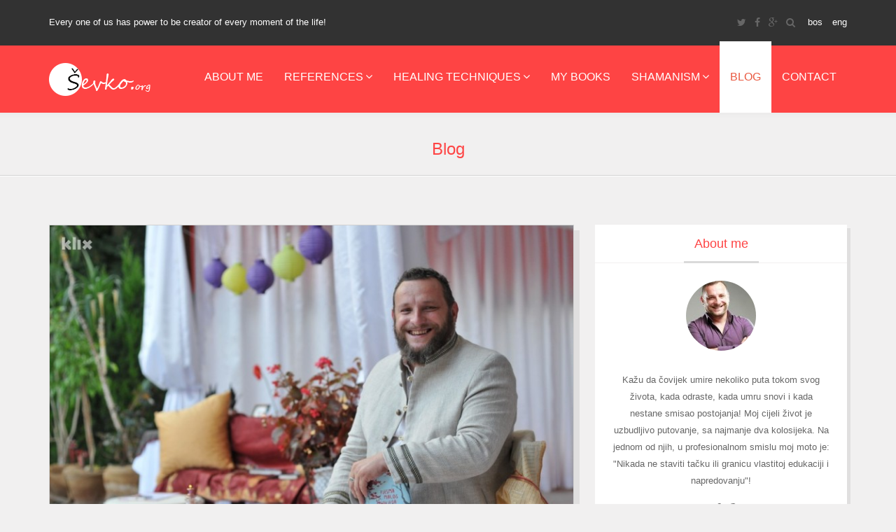

--- FILE ---
content_type: text/html; charset=UTF-8
request_url: https://www.sevko.org/en/blog-en/
body_size: 12463
content:
<!doctype html>
<html lang="en-US" xmlns:og="http://opengraphprotocol.org/schema/" xmlns:fb="http://www.facebook.com/2008/fbml" class="no-js">
	<head><style>img.lazy{min-height:1px}</style><link rel="preload" href="https://www.sevko.org/wp-content/plugins/w3-total-cache/pub/js/lazyload.min.js" as="script">
		<meta charset="UTF-8">
		<title>  Blog : Ševko.org</title>

<link rel="stylesheet" href="https://www.sevko.org/wp-content/plugins/sitepress-multilingual-cms/res/css/language-selector.css?v=3.1.9.6" type="text/css" media="all" />

		<link href="//www.google-analytics.com" rel="dns-prefetch">

		<meta http-equiv="X-UA-Compatible" content="IE=edge,chrome=1">
		<meta name="viewport" content="width=device-width, initial-scale=1.0">
		<meta name="description" content="">
		<link href='http://fonts.googleapis.com/css?family=Open+Sans:400,400italic,600,600italic,700,300&subset=latin,latin-ext' rel='stylesheet' type='text/css'>
        <link href='http://fonts.googleapis.com/css?family=Ubuntu:400,300italic,300,400italic,500,500italic,700&subset=latin,latin-ext' rel='stylesheet' type='text/css'>
		<meta name='robots' content='max-image-preview:large' />
<!-- Speed of this site is optimised by WP Performance Score Booster plugin v2.2.1 - https://dipakgajjar.com/wp-performance-score-booster/ -->
<link rel='dns-prefetch' href='//maps.google.com' />
<meta property="og:title" content="Blog"/>
    <meta property="og:description" content="" />
    <meta property="og:type" content="article"/>
    <meta property="og:url" content="https://www.sevko.org/en/blog-en/"/>
    <meta property="og:site_name" content="Ševko.org"/>
    <meta property="og:locale" content="en_US" />
    <meta property="fb:admins" content="1327647991"/>
                <!-- default image : there is no featured image for this archive -->
                <meta property="og:image" content=""/>
                <link rel=”author” href=”https://plus.google.com/112187327611452712062“/>
                <meta name="twitter:card" content="summary_large_image"/>
            <meta name="twitter:site" content="2470826922"/>
            <meta name="twitter:creator" content="2470826922"/>
            <meta name="twitter:title" content="" />
             <meta name="twitter:description" content="" />

            <!-- default image -->
                <meta name="twitter:image" content=""/>
                
    <link rel='stylesheet' id='wp-block-library-css' href='https://www.sevko.org/wp-includes/css/dist/block-library/style.min.css' media='all' />
<link rel='stylesheet' id='classic-theme-styles-css' href='https://www.sevko.org/wp-includes/css/classic-themes.min.css' media='all' />
<style id='global-styles-inline-css' type='text/css'>
body{--wp--preset--color--black: #000000;--wp--preset--color--cyan-bluish-gray: #abb8c3;--wp--preset--color--white: #ffffff;--wp--preset--color--pale-pink: #f78da7;--wp--preset--color--vivid-red: #cf2e2e;--wp--preset--color--luminous-vivid-orange: #ff6900;--wp--preset--color--luminous-vivid-amber: #fcb900;--wp--preset--color--light-green-cyan: #7bdcb5;--wp--preset--color--vivid-green-cyan: #00d084;--wp--preset--color--pale-cyan-blue: #8ed1fc;--wp--preset--color--vivid-cyan-blue: #0693e3;--wp--preset--color--vivid-purple: #9b51e0;--wp--preset--gradient--vivid-cyan-blue-to-vivid-purple: linear-gradient(135deg,rgba(6,147,227,1) 0%,rgb(155,81,224) 100%);--wp--preset--gradient--light-green-cyan-to-vivid-green-cyan: linear-gradient(135deg,rgb(122,220,180) 0%,rgb(0,208,130) 100%);--wp--preset--gradient--luminous-vivid-amber-to-luminous-vivid-orange: linear-gradient(135deg,rgba(252,185,0,1) 0%,rgba(255,105,0,1) 100%);--wp--preset--gradient--luminous-vivid-orange-to-vivid-red: linear-gradient(135deg,rgba(255,105,0,1) 0%,rgb(207,46,46) 100%);--wp--preset--gradient--very-light-gray-to-cyan-bluish-gray: linear-gradient(135deg,rgb(238,238,238) 0%,rgb(169,184,195) 100%);--wp--preset--gradient--cool-to-warm-spectrum: linear-gradient(135deg,rgb(74,234,220) 0%,rgb(151,120,209) 20%,rgb(207,42,186) 40%,rgb(238,44,130) 60%,rgb(251,105,98) 80%,rgb(254,248,76) 100%);--wp--preset--gradient--blush-light-purple: linear-gradient(135deg,rgb(255,206,236) 0%,rgb(152,150,240) 100%);--wp--preset--gradient--blush-bordeaux: linear-gradient(135deg,rgb(254,205,165) 0%,rgb(254,45,45) 50%,rgb(107,0,62) 100%);--wp--preset--gradient--luminous-dusk: linear-gradient(135deg,rgb(255,203,112) 0%,rgb(199,81,192) 50%,rgb(65,88,208) 100%);--wp--preset--gradient--pale-ocean: linear-gradient(135deg,rgb(255,245,203) 0%,rgb(182,227,212) 50%,rgb(51,167,181) 100%);--wp--preset--gradient--electric-grass: linear-gradient(135deg,rgb(202,248,128) 0%,rgb(113,206,126) 100%);--wp--preset--gradient--midnight: linear-gradient(135deg,rgb(2,3,129) 0%,rgb(40,116,252) 100%);--wp--preset--duotone--dark-grayscale: url('#wp-duotone-dark-grayscale');--wp--preset--duotone--grayscale: url('#wp-duotone-grayscale');--wp--preset--duotone--purple-yellow: url('#wp-duotone-purple-yellow');--wp--preset--duotone--blue-red: url('#wp-duotone-blue-red');--wp--preset--duotone--midnight: url('#wp-duotone-midnight');--wp--preset--duotone--magenta-yellow: url('#wp-duotone-magenta-yellow');--wp--preset--duotone--purple-green: url('#wp-duotone-purple-green');--wp--preset--duotone--blue-orange: url('#wp-duotone-blue-orange');--wp--preset--font-size--small: 13px;--wp--preset--font-size--medium: 20px;--wp--preset--font-size--large: 36px;--wp--preset--font-size--x-large: 42px;--wp--preset--spacing--20: 0.44rem;--wp--preset--spacing--30: 0.67rem;--wp--preset--spacing--40: 1rem;--wp--preset--spacing--50: 1.5rem;--wp--preset--spacing--60: 2.25rem;--wp--preset--spacing--70: 3.38rem;--wp--preset--spacing--80: 5.06rem;--wp--preset--shadow--natural: 6px 6px 9px rgba(0, 0, 0, 0.2);--wp--preset--shadow--deep: 12px 12px 50px rgba(0, 0, 0, 0.4);--wp--preset--shadow--sharp: 6px 6px 0px rgba(0, 0, 0, 0.2);--wp--preset--shadow--outlined: 6px 6px 0px -3px rgba(255, 255, 255, 1), 6px 6px rgba(0, 0, 0, 1);--wp--preset--shadow--crisp: 6px 6px 0px rgba(0, 0, 0, 1);}:where(.is-layout-flex){gap: 0.5em;}body .is-layout-flow > .alignleft{float: left;margin-inline-start: 0;margin-inline-end: 2em;}body .is-layout-flow > .alignright{float: right;margin-inline-start: 2em;margin-inline-end: 0;}body .is-layout-flow > .aligncenter{margin-left: auto !important;margin-right: auto !important;}body .is-layout-constrained > .alignleft{float: left;margin-inline-start: 0;margin-inline-end: 2em;}body .is-layout-constrained > .alignright{float: right;margin-inline-start: 2em;margin-inline-end: 0;}body .is-layout-constrained > .aligncenter{margin-left: auto !important;margin-right: auto !important;}body .is-layout-constrained > :where(:not(.alignleft):not(.alignright):not(.alignfull)){max-width: var(--wp--style--global--content-size);margin-left: auto !important;margin-right: auto !important;}body .is-layout-constrained > .alignwide{max-width: var(--wp--style--global--wide-size);}body .is-layout-flex{display: flex;}body .is-layout-flex{flex-wrap: wrap;align-items: center;}body .is-layout-flex > *{margin: 0;}:where(.wp-block-columns.is-layout-flex){gap: 2em;}.has-black-color{color: var(--wp--preset--color--black) !important;}.has-cyan-bluish-gray-color{color: var(--wp--preset--color--cyan-bluish-gray) !important;}.has-white-color{color: var(--wp--preset--color--white) !important;}.has-pale-pink-color{color: var(--wp--preset--color--pale-pink) !important;}.has-vivid-red-color{color: var(--wp--preset--color--vivid-red) !important;}.has-luminous-vivid-orange-color{color: var(--wp--preset--color--luminous-vivid-orange) !important;}.has-luminous-vivid-amber-color{color: var(--wp--preset--color--luminous-vivid-amber) !important;}.has-light-green-cyan-color{color: var(--wp--preset--color--light-green-cyan) !important;}.has-vivid-green-cyan-color{color: var(--wp--preset--color--vivid-green-cyan) !important;}.has-pale-cyan-blue-color{color: var(--wp--preset--color--pale-cyan-blue) !important;}.has-vivid-cyan-blue-color{color: var(--wp--preset--color--vivid-cyan-blue) !important;}.has-vivid-purple-color{color: var(--wp--preset--color--vivid-purple) !important;}.has-black-background-color{background-color: var(--wp--preset--color--black) !important;}.has-cyan-bluish-gray-background-color{background-color: var(--wp--preset--color--cyan-bluish-gray) !important;}.has-white-background-color{background-color: var(--wp--preset--color--white) !important;}.has-pale-pink-background-color{background-color: var(--wp--preset--color--pale-pink) !important;}.has-vivid-red-background-color{background-color: var(--wp--preset--color--vivid-red) !important;}.has-luminous-vivid-orange-background-color{background-color: var(--wp--preset--color--luminous-vivid-orange) !important;}.has-luminous-vivid-amber-background-color{background-color: var(--wp--preset--color--luminous-vivid-amber) !important;}.has-light-green-cyan-background-color{background-color: var(--wp--preset--color--light-green-cyan) !important;}.has-vivid-green-cyan-background-color{background-color: var(--wp--preset--color--vivid-green-cyan) !important;}.has-pale-cyan-blue-background-color{background-color: var(--wp--preset--color--pale-cyan-blue) !important;}.has-vivid-cyan-blue-background-color{background-color: var(--wp--preset--color--vivid-cyan-blue) !important;}.has-vivid-purple-background-color{background-color: var(--wp--preset--color--vivid-purple) !important;}.has-black-border-color{border-color: var(--wp--preset--color--black) !important;}.has-cyan-bluish-gray-border-color{border-color: var(--wp--preset--color--cyan-bluish-gray) !important;}.has-white-border-color{border-color: var(--wp--preset--color--white) !important;}.has-pale-pink-border-color{border-color: var(--wp--preset--color--pale-pink) !important;}.has-vivid-red-border-color{border-color: var(--wp--preset--color--vivid-red) !important;}.has-luminous-vivid-orange-border-color{border-color: var(--wp--preset--color--luminous-vivid-orange) !important;}.has-luminous-vivid-amber-border-color{border-color: var(--wp--preset--color--luminous-vivid-amber) !important;}.has-light-green-cyan-border-color{border-color: var(--wp--preset--color--light-green-cyan) !important;}.has-vivid-green-cyan-border-color{border-color: var(--wp--preset--color--vivid-green-cyan) !important;}.has-pale-cyan-blue-border-color{border-color: var(--wp--preset--color--pale-cyan-blue) !important;}.has-vivid-cyan-blue-border-color{border-color: var(--wp--preset--color--vivid-cyan-blue) !important;}.has-vivid-purple-border-color{border-color: var(--wp--preset--color--vivid-purple) !important;}.has-vivid-cyan-blue-to-vivid-purple-gradient-background{background: var(--wp--preset--gradient--vivid-cyan-blue-to-vivid-purple) !important;}.has-light-green-cyan-to-vivid-green-cyan-gradient-background{background: var(--wp--preset--gradient--light-green-cyan-to-vivid-green-cyan) !important;}.has-luminous-vivid-amber-to-luminous-vivid-orange-gradient-background{background: var(--wp--preset--gradient--luminous-vivid-amber-to-luminous-vivid-orange) !important;}.has-luminous-vivid-orange-to-vivid-red-gradient-background{background: var(--wp--preset--gradient--luminous-vivid-orange-to-vivid-red) !important;}.has-very-light-gray-to-cyan-bluish-gray-gradient-background{background: var(--wp--preset--gradient--very-light-gray-to-cyan-bluish-gray) !important;}.has-cool-to-warm-spectrum-gradient-background{background: var(--wp--preset--gradient--cool-to-warm-spectrum) !important;}.has-blush-light-purple-gradient-background{background: var(--wp--preset--gradient--blush-light-purple) !important;}.has-blush-bordeaux-gradient-background{background: var(--wp--preset--gradient--blush-bordeaux) !important;}.has-luminous-dusk-gradient-background{background: var(--wp--preset--gradient--luminous-dusk) !important;}.has-pale-ocean-gradient-background{background: var(--wp--preset--gradient--pale-ocean) !important;}.has-electric-grass-gradient-background{background: var(--wp--preset--gradient--electric-grass) !important;}.has-midnight-gradient-background{background: var(--wp--preset--gradient--midnight) !important;}.has-small-font-size{font-size: var(--wp--preset--font-size--small) !important;}.has-medium-font-size{font-size: var(--wp--preset--font-size--medium) !important;}.has-large-font-size{font-size: var(--wp--preset--font-size--large) !important;}.has-x-large-font-size{font-size: var(--wp--preset--font-size--x-large) !important;}
.wp-block-navigation a:where(:not(.wp-element-button)){color: inherit;}
:where(.wp-block-columns.is-layout-flex){gap: 2em;}
.wp-block-pullquote{font-size: 1.5em;line-height: 1.6;}
</style>
<link rel='stylesheet' id='ppress-frontend-css' href='https://www.sevko.org/wp-content/plugins/wp-user-avatar/assets/css/frontend.min.css' media='all' />
<link rel='stylesheet' id='ppress-flatpickr-css' href='https://www.sevko.org/wp-content/plugins/wp-user-avatar/assets/flatpickr/flatpickr.min.css' media='all' />
<link rel='stylesheet' id='ppress-select2-css' href='https://www.sevko.org/wp-content/plugins/wp-user-avatar/assets/select2/select2.min.css' media='all' />
<link rel='stylesheet' id='bootstrap-css' href='https://www.sevko.org/wp-content/themes/sevko/css/bootstrap.min.css' media='all' />
<link rel='stylesheet' id='menuzord-colored-css' href='https://www.sevko.org/wp-content/themes/sevko/css/menuzord-colored.css' media='all' />
<link rel='stylesheet' id='animate-css' href='https://www.sevko.org/wp-content/themes/sevko/css/animate.min.css' media='all' />
<link rel='stylesheet' id='menuzord-css' href='https://www.sevko.org/wp-content/themes/sevko/css/menuzord.css' media='all' />
<link rel='stylesheet' id='font-awesome-css' href='https://www.sevko.org/wp-content/themes/sevko/css/font-awesome.min.css' media='all' />
<link rel='stylesheet' id='shortcodes-css' href='https://www.sevko.org/wp-content/themes/sevko/css/shortcodes.css' media='all' />
<link rel='stylesheet' id='grid-css' href='https://www.sevko.org/wp-content/themes/sevko/css/grid.css' media='all' />
<link rel='stylesheet' id='owl-css' href='https://www.sevko.org/wp-content/themes/sevko/css/owl.carousel.css' media='all' />
<link rel='stylesheet' id='fancybox-css' href='https://www.sevko.org/wp-content/themes/sevko/css/jquery.fancybox.css' media='all' />
<link rel='stylesheet' id='cubeportfolio-css' href='https://www.sevko.org/wp-content/themes/sevko/css/cubeportfolio.css' media='all' />
<link rel='stylesheet' id='default-css' href='https://www.sevko.org/wp-content/themes/sevko/css/theme/default.css' media='all' />
<link rel='stylesheet' id='style-css' href='https://www.sevko.org/wp-content/themes/sevko/style.css' media='all' />
<script type='text/javascript' src='https://www.sevko.org/wp-content/themes/sevko/js/lib/modernizr-2.7.1.min.js' id='modernizr-js'></script>
<script type='text/javascript' src='https://www.sevko.org/wp-includes/js/jquery/jquery.min.js' id='jquery-core-js'></script>
<script type='text/javascript' src='https://www.sevko.org/wp-includes/js/jquery/jquery-migrate.min.js' id='jquery-migrate-js'></script>
<script type='text/javascript' src='https://www.sevko.org/wp-content/plugins/wp-user-avatar/assets/flatpickr/flatpickr.min.js' id='ppress-flatpickr-js'></script>
<script type='text/javascript' src='https://www.sevko.org/wp-content/plugins/wp-user-avatar/assets/select2/select2.min.js' id='ppress-select2-js'></script>
<!-- Start Fluid Video Embeds Style Tag -->
<style type="text/css">
/* Fluid Video Embeds */
.fve-video-wrapper {
    position: relative;
    overflow: hidden;
    height: 0;
    background-color: transparent;
    padding-bottom: 56.25%;
    margin: 0.5em 0;
}
.fve-video-wrapper iframe,
.fve-video-wrapper object,
.fve-video-wrapper embed {
    position: absolute;
    display: block;
    top: 0;
    left: 0;
    width: 100%;
    height: 100%;
}
.fve-video-wrapper a.hyperlink-image {
    position: relative;
    display: none;
}
.fve-video-wrapper a.hyperlink-image img {
    position: relative;
    z-index: 2;
    width: 100%;
}
.fve-video-wrapper a.hyperlink-image .fve-play-button {
    position: absolute;
    left: 35%;
    top: 35%;
    right: 35%;
    bottom: 35%;
    z-index: 3;
    background-color: rgba(40, 40, 40, 0.75);
    background-size: 100% 100%;
    border-radius: 10px;
}
.fve-video-wrapper a.hyperlink-image:hover .fve-play-button {
    background-color: rgba(0, 0, 0, 0.85);
}
</style>
<!-- End Fluid Video Embeds Style Tag -->
<meta name="generator" content="WPML ver:3.1.9.6 stt:1,6;0" />
<link rel="alternate" hreflang="" href="https://www.sevko.org/blog/" />
<link rel="alternate" hreflang="en-US" href="https://www.sevko.org/en/blog-en/" />
<script type="text/javascript">
(function(url){
	if(/(?:Chrome\/26\.0\.1410\.63 Safari\/537\.31|WordfenceTestMonBot)/.test(navigator.userAgent)){ return; }
	var addEvent = function(evt, handler) {
		if (window.addEventListener) {
			document.addEventListener(evt, handler, false);
		} else if (window.attachEvent) {
			document.attachEvent('on' + evt, handler);
		}
	};
	var removeEvent = function(evt, handler) {
		if (window.removeEventListener) {
			document.removeEventListener(evt, handler, false);
		} else if (window.detachEvent) {
			document.detachEvent('on' + evt, handler);
		}
	};
	var evts = 'contextmenu dblclick drag dragend dragenter dragleave dragover dragstart drop keydown keypress keyup mousedown mousemove mouseout mouseover mouseup mousewheel scroll'.split(' ');
	var logHuman = function() {
		if (window.wfLogHumanRan) { return; }
		window.wfLogHumanRan = true;
		var wfscr = document.createElement('script');
		wfscr.type = 'text/javascript';
		wfscr.async = true;
		wfscr.src = url + '&r=' + Math.random();
		(document.getElementsByTagName('head')[0]||document.getElementsByTagName('body')[0]).appendChild(wfscr);
		for (var i = 0; i < evts.length; i++) {
			removeEvent(evts[i], logHuman);
		}
	};
	for (var i = 0; i < evts.length; i++) {
		addEvent(evts[i], logHuman);
	}
})('//www.sevko.org/?wordfence_lh=1&hid=8D4DCA2C98771DA2982A9D4B68FC5207');
</script>
<style type="text/css">#lang_sel a, #lang_sel a.lang_sel_sel{color:#444444;}#lang_sel a:hover, #lang_sel a.lang_sel_sel:hover{color:#000000;}#lang_sel a.lang_sel_sel, #lang_sel a.lang_sel_sel:visited{background-color:#ffffff;}#lang_sel a.lang_sel_sel:hover{background-color:#eeeeee;}#lang_sel li ul a, #lang_sel li ul a:visited{color:#444444;}#lang_sel li ul a:hover{color:#000000;}#lang_sel li ul a, #lang_sel li ul a:link, #lang_sel li ul a:visited{background-color:#ffffff;}#lang_sel li ul a:hover{background-color:#eeeeee;}#lang_sel a, #lang_sel a:visited{border-color:#cdcdcd;} #lang_sel ul ul{border-top:1px solid #cdcdcd;}</style>
<link rel="alternate" type="application/rss+xml" title="RSS 2.0 Feed" href="https://www.sevko.org/en/feed/" /><link rel="icon" href="https://www.sevko.org/wp-content/uploads/2015/10/cropped-icon1-32x32.png" sizes="32x32" />
<link rel="icon" href="https://www.sevko.org/wp-content/uploads/2015/10/cropped-icon1-192x192.png" sizes="192x192" />
<link rel="apple-touch-icon" href="https://www.sevko.org/wp-content/uploads/2015/10/cropped-icon1-180x180.png" />
<meta name="msapplication-TileImage" content="https://www.sevko.org/wp-content/uploads/2015/10/cropped-icon1-270x270.png" />
	</head>
	<body class="archive category category-blog-en category-27 unknown wide">
		<!--[if lt IE 7]>
        <p class="chromeframe">You are using an <strong>outdated</strong> browser. Please <a href="http://browsehappy.com/">upgrade your browser</a> or <a href="http://www.google.com/chromeframe/?redirect=true">activate Google Chrome Frame</a> to improve your experience.</p>
        <![endif]-->
        
        <!-- xxx Loader Start xxx -->    
        <div id="pageloader">   
            <div class="loader-item">
              <img class="lazy" src="data:image/svg+xml,%3Csvg%20xmlns='http://www.w3.org/2000/svg'%20viewBox='0%200%2032%2032'%3E%3C/svg%3E" data-src="https://www.sevko.org/wp-content/themes/sevko/img/preloader.gif" alt='loader' width="32" height="32"/>
            </div>
        </div>

			<!-- header -->
			<header>
                <div class="top-bar">
                    <div class="container">
                        <div class="row">
                            <div class="col-sm-6">
                                Every one of us has power to be creator of every moment of the life!                            </div>
                            <div class="col-sm-6">
                            	<div class="lang"><a href="/">bos</a> <a href="/en/">eng</a></div>
                                <div class="social-icons">
                                    <ul>
                                        <li><a href="https://twitter.com/sevko_bajic" target="_blank" data-toggle="tooltip" title="" data-original-title="Twitter"><i class="fa fa-twitter"></i></a></li>
				<li><a href="https://www.facebook.com/sevko.bajic" target="_blank" data-toggle="tooltip" title="" data-original-title="Facebook"><i class="fa fa-facebook"></i></a></li>
				<li><a href="https://plus.google.com/112187327611452712062/" target="_blank" data-toggle="tooltip" title="" data-original-title="Google Plus"><i class="fa fa-google-plus"></i></a></li>
                                        <li>
                                        <div class="box-search">
                                            <form class="search" method="get" action="https://www.sevko.org/en/" role="search">
	<input class="search-input" type="search" name="s" placeholder="Search" />
</form>
                                            <div class="icon"></div>
                                        </div>
                                        <a href="#" class="icon"><i class="fa fa-search"></i></a></li>
                                    </ul>
                                </div>
                            </div>
                        </div>
                    </div>
                </div>
					
				<!-- nav -->
                <div id="nav-wrap">
                    <div class="container">
                        <div id="menuzord" class="menuzord red pull-left">
                            <a href="https://www.sevko.org/en/" class="menuzord-brand"><img class="lazy" src="data:image/svg+xml,%3Csvg%20xmlns='http://www.w3.org/2000/svg'%20viewBox='0%200%20145%2062'%3E%3C/svg%3E" data-src="https://www.sevko.org/wp-content/themes/sevko/img/logo.png" alt="" width="145" height="62"></a>
                            <ul class="menuzord-menu"><li id="menu-item-686" class="menu-item menu-item-type-post_type menu-item-object-page menu-item-686"><a href="https://www.sevko.org/en/about-me/">About me</a></li>
<li id="menu-item-687" class="menu-item menu-item-type-post_type menu-item-object-page menu-item-has-children menu-item-687"><a href="https://www.sevko.org/en/references/">References</a>
<ul class="dropdown">
	<li id="menu-item-688" class="menu-item menu-item-type-post_type menu-item-object-page menu-item-has-children menu-item-688"><a href="https://www.sevko.org/en/references/public-relations/">Public relations</a>
	<ul class="dropdown">
		<li id="menu-item-689" class="menu-item menu-item-type-post_type menu-item-object-page menu-item-689"><a href="https://www.sevko.org/en/references/public-relations/communication-strategy/">Communication strategy</a></li>
		<li id="menu-item-690" class="menu-item menu-item-type-post_type menu-item-object-page menu-item-690"><a href="https://www.sevko.org/en/references/public-relations/trainings-and-education/">Trainings and education</a></li>
		<li id="menu-item-691" class="menu-item menu-item-type-post_type menu-item-object-page menu-item-691"><a href="https://www.sevko.org/en/references/public-relations/counselling/">Counselling</a></li>
		<li id="menu-item-692" class="menu-item menu-item-type-post_type menu-item-object-page menu-item-692"><a href="https://www.sevko.org/en/references/public-relations/strategic-pr-planning/">Strategic PR planning</a></li>
		<li id="menu-item-693" class="menu-item menu-item-type-post_type menu-item-object-page menu-item-693"><a href="https://www.sevko.org/en/references/public-relations/event-management/">Event management</a></li>
	</ul>
</li>
	<li id="menu-item-694" class="menu-item menu-item-type-post_type menu-item-object-page menu-item-has-children menu-item-694"><a href="https://www.sevko.org/en/references/media/">Media</a>
	<ul class="dropdown">
		<li id="menu-item-695" class="menu-item menu-item-type-post_type menu-item-object-page menu-item-695"><a href="https://www.sevko.org/en/references/media/media-relations/">Media relations</a></li>
		<li id="menu-item-696" class="menu-item menu-item-type-post_type menu-item-object-page menu-item-696"><a href="https://www.sevko.org/en/references/media/media-pr-plan/">Media PR plan</a></li>
		<li id="menu-item-697" class="menu-item menu-item-type-post_type menu-item-object-page menu-item-697"><a href="https://www.sevko.org/en/references/media/media-strategy/">Media strategy</a></li>
		<li id="menu-item-698" class="menu-item menu-item-type-post_type menu-item-object-page menu-item-698"><a href="https://www.sevko.org/en/references/media/media-appearances/">Media appearances</a></li>
		<li id="menu-item-699" class="menu-item menu-item-type-post_type menu-item-object-page menu-item-699"><a href="https://www.sevko.org/en/references/media/media-forms/">Media forms</a></li>
	</ul>
</li>
	<li id="menu-item-700" class="menu-item menu-item-type-post_type menu-item-object-page menu-item-has-children menu-item-700"><a href="https://www.sevko.org/en/references/presentation/">Presentation</a>
	<ul class="dropdown">
		<li id="menu-item-701" class="menu-item menu-item-type-post_type menu-item-object-page menu-item-701"><a href="https://www.sevko.org/en/references/presentation/presentation-skills/">Presentation skills</a></li>
		<li id="menu-item-702" class="menu-item menu-item-type-post_type menu-item-object-page menu-item-702"><a href="https://www.sevko.org/en/references/presentation/presentation-scenario/">Presentation scenario</a></li>
	</ul>
</li>
	<li id="menu-item-703" class="menu-item menu-item-type-post_type menu-item-object-page menu-item-has-children menu-item-703"><a href="https://www.sevko.org/en/references/communication/">Communication</a>
	<ul class="dropdown">
		<li id="menu-item-704" class="menu-item menu-item-type-post_type menu-item-object-page menu-item-704"><a href="https://www.sevko.org/en/references/communication/verbal-communication/">Verbal communication</a></li>
		<li id="menu-item-705" class="menu-item menu-item-type-post_type menu-item-object-page menu-item-705"><a href="https://www.sevko.org/en/references/communication/non-verbal-communication/">Non-verbal communication</a></li>
	</ul>
</li>
	<li id="menu-item-706" class="menu-item menu-item-type-post_type menu-item-object-page menu-item-has-children menu-item-706"><a href="https://www.sevko.org/en/references/quality-system/">Quality system</a>
	<ul class="dropdown">
		<li id="menu-item-707" class="menu-item menu-item-type-post_type menu-item-object-page menu-item-707"><a href="https://www.sevko.org/en/references/quality-system/quality-standards/">Quality standards</a></li>
		<li id="menu-item-708" class="menu-item menu-item-type-post_type menu-item-object-page menu-item-708"><a href="https://www.sevko.org/en/references/quality-system/internal-control/">Internal control</a></li>
		<li id="menu-item-709" class="menu-item menu-item-type-post_type menu-item-object-page menu-item-709"><a href="https://www.sevko.org/en/references/quality-system/external-control/">External control</a></li>
	</ul>
</li>
</ul>
</li>
<li id="menu-item-710" class="menu-item menu-item-type-post_type menu-item-object-page menu-item-has-children menu-item-710"><a href="https://www.sevko.org/en/healing-techniques/">Healing techniques</a>
<ul class="dropdown">
	<li id="menu-item-711" class="menu-item menu-item-type-post_type menu-item-object-page menu-item-has-children menu-item-711"><a href="https://www.sevko.org/en/healing-techniques/guided-meditations/">Guided meditations</a>
	<ul class="dropdown">
		<li id="menu-item-712" class="menu-item menu-item-type-post_type menu-item-object-page menu-item-712"><a href="https://www.sevko.org/en/healing-techniques/guided-meditations/tree/">Tree</a></li>
		<li id="menu-item-713" class="menu-item menu-item-type-post_type menu-item-object-page menu-item-713"><a href="https://www.sevko.org/en/healing-techniques/guided-meditations/mirror/">Mirror</a></li>
		<li id="menu-item-714" class="menu-item menu-item-type-post_type menu-item-object-page menu-item-714"><a href="https://www.sevko.org/en/healing-techniques/guided-meditations/movie-theater/">Movie theater</a></li>
		<li id="menu-item-715" class="menu-item menu-item-type-post_type menu-item-object-page menu-item-715"><a href="https://www.sevko.org/en/healing-techniques/guided-meditations/circles-of-love/">Circles of love</a></li>
		<li id="menu-item-716" class="menu-item menu-item-type-post_type menu-item-object-page menu-item-716"><a href="https://www.sevko.org/en/healing-techniques/guided-meditations/meditation-of-breathing-bright-sun-and-energetic-cleansing/">Meditation of breathing, bright sun and energetic cleansing</a></li>
		<li id="menu-item-717" class="menu-item menu-item-type-post_type menu-item-object-page menu-item-717"><a href="https://www.sevko.org/en/healing-techniques/guided-meditations/severing-connections-and-shelter/">Severing connections and shelter!</a></li>
		<li id="menu-item-718" class="menu-item menu-item-type-post_type menu-item-object-page menu-item-718"><a href="https://www.sevko.org/en/healing-techniques/guided-meditations/mountain/">Mountain</a></li>
	</ul>
</li>
	<li id="menu-item-719" class="menu-item menu-item-type-post_type menu-item-object-page menu-item-has-children menu-item-719"><a href="https://www.sevko.org/en/healing-techniques/homeopathy/">Homeopathy</a>
	<ul class="dropdown">
		<li id="menu-item-720" class="menu-item menu-item-type-post_type menu-item-object-page menu-item-720"><a href="https://www.sevko.org/en/healing-techniques/homeopathy/useful-homeopathic-books/">Useful homeopathic books</a></li>
	</ul>
</li>
	<li id="menu-item-721" class="menu-item menu-item-type-post_type menu-item-object-page menu-item-721"><a href="https://www.sevko.org/en/healing-techniques/bachs-flower-drops/">Bach&#8217;s flower drops</a></li>
	<li id="menu-item-722" class="menu-item menu-item-type-post_type menu-item-object-page menu-item-722"><a href="https://www.sevko.org/en/healing-techniques/tissue-salts/">Tissue salts</a></li>
	<li id="menu-item-723" class="menu-item menu-item-type-post_type menu-item-object-page menu-item-723"><a href="https://www.sevko.org/en/healing-techniques/technique-of-releasing-emotional-blockages/">Technique of releasing emotional blockages</a></li>
	<li id="menu-item-724" class="menu-item menu-item-type-post_type menu-item-object-page menu-item-724"><a href="https://www.sevko.org/en/healing-techniques/autogenous-training/">Autogenous training</a></li>
	<li id="menu-item-725" class="menu-item menu-item-type-post_type menu-item-object-page menu-item-725"><a href="https://www.sevko.org/en/healing-techniques/technique-of-energetic-stimulation/">Technique of energetic stimulation</a></li>
	<li id="menu-item-726" class="menu-item menu-item-type-post_type menu-item-object-page menu-item-726"><a href="https://www.sevko.org/en/healing-techniques/eft-emotional-freedom-technique/">EFT &#8211; Emotional Freedom Technique</a></li>
	<li id="menu-item-727" class="menu-item menu-item-type-post_type menu-item-object-page menu-item-727"><a href="https://www.sevko.org/en/healing-techniques/technique-of-creating-positive-thoughts-affirmation/">Technique of creating positive thoughts &#8211; affirmation</a></li>
	<li id="menu-item-728" class="menu-item menu-item-type-post_type menu-item-object-page menu-item-728"><a href="https://www.sevko.org/en/healing-techniques/tehnika-energetskog-i-iscjeljujuceg-disanja/">Energy healing technique and breathing</a></li>
	<li id="menu-item-729" class="menu-item menu-item-type-post_type menu-item-object-page menu-item-729"><a href="https://www.sevko.org/en/healing-techniques/brainwave-techniques/">Brainwave techniques</a></li>
</ul>
</li>
<li id="menu-item-730" class="menu-item menu-item-type-post_type menu-item-object-page menu-item-730"><a href="https://www.sevko.org/en/my-books/">My books</a></li>
<li id="menu-item-731" class="menu-item menu-item-type-post_type menu-item-object-page menu-item-has-children menu-item-731"><a href="https://www.sevko.org/en/shamanism/">Shamanism</a>
<ul class="dropdown">
	<li id="menu-item-732" class="menu-item menu-item-type-post_type menu-item-object-page menu-item-732"><a href="https://www.sevko.org/en/shamanism/shamanic-journeys/">Shamanic journeys</a></li>
	<li id="menu-item-733" class="menu-item menu-item-type-post_type menu-item-object-page menu-item-733"><a href="https://www.sevko.org/en/shamanism/shamanic-power-animals/">Shamanic power animals</a></li>
	<li id="menu-item-734" class="menu-item menu-item-type-post_type menu-item-object-page menu-item-734"><a href="https://www.sevko.org/en/shamanism/shamanic-spiritual-guides/">Shamanic spiritual guides</a></li>
	<li id="menu-item-735" class="menu-item menu-item-type-post_type menu-item-object-page menu-item-has-children menu-item-735"><a href="https://www.sevko.org/en/shamanism/shamanic-healing-techniques/">Shamanic healing techniques</a>
	<ul class="dropdown">
		<li id="menu-item-736" class="menu-item menu-item-type-post_type menu-item-object-page menu-item-736"><a href="https://www.sevko.org/en/shamanism/shamanic-healing-techniques/shamanic-journeys-with-the-purpose/">Shamanic journeys with the purpose</a></li>
		<li id="menu-item-737" class="menu-item menu-item-type-post_type menu-item-object-page menu-item-737"><a href="https://www.sevko.org/en/shamanism/shamanic-healing-techniques/technique-return-of-the-soul/">Technique &#8220;Return of the Soul&#8221;</a></li>
		<li id="menu-item-738" class="menu-item menu-item-type-post_type menu-item-object-page menu-item-738"><a href="https://www.sevko.org/en/shamanism/shamanic-healing-techniques/shamanic-drumming/">Shamanic drumming</a></li>
	</ul>
</li>
</ul>
</li>
<li id="menu-item-739" class="menu-item menu-item-type-taxonomy menu-item-object-category current-menu-item menu-item-739"><a href="https://www.sevko.org/en/blog-en/" aria-current="page">Blog</a></li>
<li id="menu-item-740" class="menu-item menu-item-type-post_type menu-item-object-page menu-item-740"><a href="https://www.sevko.org/en/contact/">Contact</a></li>
</ul>                        </div>
                    </div>
                </div>
				<!-- /nav -->
				<div class="clearfix"></div>
			</header>
			<!-- /header -->

<section>
	<div class="breadcrumb">
		<h1>Blog</h1>
	</div>
</section>

<section id="body-content">
	<div class="container">
		<div class="row">
			<div class="col-sm-8">
				
<div class="blog-post">
	<div class="item-thumbs">
				<a href="https://www.sevko.org/en/soul-retrieval-most-powerful-shamanic-healing-technique-workshop-novi-sad-10-12-february-2017/" title="Soul retrieval –most powerful shamanic healing technique: Workshop- Novi sad 10-12 February 2017">
			<img src="data:image/svg+xml,%3Csvg%20xmlns='http://www.w3.org/2000/svg'%20viewBox='0%200%201%201'%3E%3C/svg%3E" data-src="https://www.sevko.org/wp-content/uploads/2017/01/SECKY-SLIKA-780x518.jpg" class="attachment-large size-large wp-post-image lazy" alt="" decoding="async" data-srcset="https://www.sevko.org/wp-content/uploads/2017/01/SECKY-SLIKA-780x518.jpg 780w, https://www.sevko.org/wp-content/uploads/2017/01/SECKY-SLIKA-300x199.jpg 300w, https://www.sevko.org/wp-content/uploads/2017/01/SECKY-SLIKA.jpg 938w" data-sizes="(max-width: 780px) 100vw, 780px" />		</a>
			</div>
	<div class="blog-outer">
		<div class="meta">
						<span class="date">25.01.2017.</span>
					</div>
		<h3 class="blog-title"><a href="https://www.sevko.org/en/soul-retrieval-most-powerful-shamanic-healing-technique-workshop-novi-sad-10-12-february-2017/" title="Soul retrieval –most powerful shamanic healing technique: Workshop- Novi sad 10-12 February 2017">Soul retrieval –most powerful shamanic healing technique: Workshop- Novi sad 10-12 February 2017</a></h3>
		<div class="admin-text">
			<p><img data-del="avatar" src="data:image/svg+xml,%3Csvg%20xmlns='http://www.w3.org/2000/svg'%20viewBox='0%200%2042%2042'%3E%3C/svg%3E" data-src='https://www.sevko.org/wp-content/uploads/2015/10/sevko-100x100.jpg' class='avatar pp-user-avatar avatar-42 photo  lazy' height='42' width='42'/></p>
			<i>Published by Ševko Bajić</i>
		</div>
	</div>
	<div class="blog-text">
		<p>SOUL RETREIEVAL &#8211; Workshop &#8220;Retrieval of lost parts of the soul&#8221; will be held from 10 -12 of February (10 February-Friday 17:00 to 22:00 hours, Saturday and Sunday (11:12 February) 09:00 to 16:30 hours, in the premises Ultra Well Center...</p>	</div>
	<div class="blog-bottom">
		<div class="social-icons pull-left">
			<ul>
				<li><a href="https://twitter.com/home?status=https%3A%2F%2Fwww.sevko.org%2Fen%2Fsoul-retrieval-most-powerful-shamanic-healing-technique-workshop-novi-sad-10-12-february-2017%2F" target="_blank" data-toggle="tooltip" title="" data-original-title="Twitter"><i class="fa fa-twitter"></i></a></li>
				<li><a href="https://www.facebook.com/sharer/sharer.php?u=https%3A%2F%2Fwww.sevko.org%2Fen%2Fsoul-retrieval-most-powerful-shamanic-healing-technique-workshop-novi-sad-10-12-february-2017%2F" target="_blank" data-toggle="tooltip" title="" data-original-title="Facebook"><i class="fa fa-facebook"></i></a></li>
				<li><a href="https://www.linkedin.com/shareArticle?mini=true&url=https%3A%2F%2Fwww.sevko.org%2Fen%2Fsoul-retrieval-most-powerful-shamanic-healing-technique-workshop-novi-sad-10-12-february-2017%2F&title=Soul+retrieval+%E2%80%93most+powerful+shamanic+healing+technique%3A+Workshop-+Novi+sad+10-12+February+2017" target="_blank" data-toggle="tooltip" title="" data-original-title="Linkedin"><i class="fa fa-linkedin"></i></a></li>
				<li><a href="https://plus.google.com/share?url=https%3A%2F%2Fwww.sevko.org%2Fen%2Fsoul-retrieval-most-powerful-shamanic-healing-technique-workshop-novi-sad-10-12-february-2017%2F" target="_blank" data-toggle="tooltip" title="" data-original-title="Google Plus"><i class="fa fa-google-plus"></i></a></li>
			</ul>
		</div>
		<div class="pull-right"><a href="https://www.sevko.org/en/soul-retrieval-most-powerful-shamanic-healing-technique-workshop-novi-sad-10-12-february-2017/" class="more-links">View Article</a>
		</div>
		<div class="clearfix"></div>
	</div>
</div>


<div class="blog-post">
	<div class="item-thumbs">
				<a href="https://www.sevko.org/en/vikend-samanizma-u-novom-sadu-samansko-bubnjanje-i-samanska-radionica-6-7-novembar/" title="SHAMANS WEEKEND IN NOVI SAD – SHAMANIC DRUMMING AND SHAMANIC WORKSHOP: 6-7 NOVEMBER!">
			<img src="data:image/svg+xml,%3Csvg%20xmlns='http://www.w3.org/2000/svg'%20viewBox='0%200%201%201'%3E%3C/svg%3E" data-src="https://www.sevko.org/wp-content/uploads/2015/10/shamans-780x376.jpg" class="attachment-large size-large wp-post-image lazy" alt="" decoding="async" data-srcset="https://www.sevko.org/wp-content/uploads/2015/10/shamans-780x376.jpg 780w, https://www.sevko.org/wp-content/uploads/2015/10/shamans-300x145.jpg 300w, https://www.sevko.org/wp-content/uploads/2015/10/shamans.jpg 960w" data-sizes="(max-width: 780px) 100vw, 780px" />		</a>
			</div>
	<div class="blog-outer">
		<div class="meta">
						<span class="date">26.10.2015.</span>
					</div>
		<h3 class="blog-title"><a href="https://www.sevko.org/en/vikend-samanizma-u-novom-sadu-samansko-bubnjanje-i-samanska-radionica-6-7-novembar/" title="SHAMANS WEEKEND IN NOVI SAD – SHAMANIC DRUMMING AND SHAMANIC WORKSHOP: 6-7 NOVEMBER!">SHAMANS WEEKEND IN NOVI SAD – SHAMANIC DRUMMING AND SHAMANIC WORKSHOP: 6-7 NOVEMBER!</a></h3>
		<div class="admin-text">
			<p><img data-del="avatar" src="data:image/svg+xml,%3Csvg%20xmlns='http://www.w3.org/2000/svg'%20viewBox='0%200%2042%2042'%3E%3C/svg%3E" data-src='https://www.sevko.org/wp-content/uploads/2015/10/sevko-100x100.jpg' class='avatar pp-user-avatar avatar-42 photo  lazy' height='42' width='42'/></p>
			<i>Published by Ševko Bajić</i>
		</div>
	</div>
	<div class="blog-text">
		<p>SHAMANS WEEKEND IN NOVI SAD – SHAMANIC DRUMMING AND SHAMANIC WORKSHOP: 6-7 NOVEMBER! Shamanic drumming and shamanic journeys: FRIDAY 6 NOVEMBER 20:00 HOURS &#8211; FREE! Shamanic one day workshop &#8211; CONNECTING WITH TOTEM/POWER ANIMALS AND SPIRITUAL GUIDANCE- NOVI SAD &#8211;...</p>	</div>
	<div class="blog-bottom">
		<div class="social-icons pull-left">
			<ul>
				<li><a href="https://twitter.com/home?status=https%3A%2F%2Fwww.sevko.org%2Fen%2Fvikend-samanizma-u-novom-sadu-samansko-bubnjanje-i-samanska-radionica-6-7-novembar%2F" target="_blank" data-toggle="tooltip" title="" data-original-title="Twitter"><i class="fa fa-twitter"></i></a></li>
				<li><a href="https://www.facebook.com/sharer/sharer.php?u=https%3A%2F%2Fwww.sevko.org%2Fen%2Fvikend-samanizma-u-novom-sadu-samansko-bubnjanje-i-samanska-radionica-6-7-novembar%2F" target="_blank" data-toggle="tooltip" title="" data-original-title="Facebook"><i class="fa fa-facebook"></i></a></li>
				<li><a href="https://www.linkedin.com/shareArticle?mini=true&url=https%3A%2F%2Fwww.sevko.org%2Fen%2Fvikend-samanizma-u-novom-sadu-samansko-bubnjanje-i-samanska-radionica-6-7-novembar%2F&title=SHAMANS+WEEKEND+IN+NOVI+SAD+%E2%80%93+SHAMANIC+DRUMMING+AND+SHAMANIC+WORKSHOP%3A+6-7+NOVEMBER%21" target="_blank" data-toggle="tooltip" title="" data-original-title="Linkedin"><i class="fa fa-linkedin"></i></a></li>
				<li><a href="https://plus.google.com/share?url=https%3A%2F%2Fwww.sevko.org%2Fen%2Fvikend-samanizma-u-novom-sadu-samansko-bubnjanje-i-samanska-radionica-6-7-novembar%2F" target="_blank" data-toggle="tooltip" title="" data-original-title="Google Plus"><i class="fa fa-google-plus"></i></a></li>
			</ul>
		</div>
		<div class="pull-right"><a href="https://www.sevko.org/en/vikend-samanizma-u-novom-sadu-samansko-bubnjanje-i-samanska-radionica-6-7-novembar/" class="more-links">View Article</a>
		</div>
		<div class="clearfix"></div>
	</div>
</div>


<div class="blog-post">
	<div class="item-thumbs">
				<a href="https://www.sevko.org/en/bhajan-meditacije-duse/" title="BHAJAN- MEDITACIJE DUŠE">
			<img src="data:image/svg+xml,%3Csvg%20xmlns='http://www.w3.org/2000/svg'%20viewBox='0%200%201%201'%3E%3C/svg%3E" data-src="https://www.sevko.org/wp-content/uploads/2015/09/bhajan-780x585.jpg" class="attachment-large size-large wp-post-image lazy" alt="" decoding="async" data-srcset="https://www.sevko.org/wp-content/uploads/2015/09/bhajan-780x585.jpg 780w, https://www.sevko.org/wp-content/uploads/2015/09/bhajan-300x225.jpg 300w, https://www.sevko.org/wp-content/uploads/2015/09/bhajan-600x450.jpg 600w, https://www.sevko.org/wp-content/uploads/2015/09/bhajan.jpg 960w" data-sizes="(max-width: 780px) 100vw, 780px" />		</a>
			</div>
	<div class="blog-outer">
		<div class="meta">
			<span><i class="fa fa-tag"></i> <a href="https://www.sevko.org/tag/bhajan-en">Bhajan</a><div class="sep">, </div></span>			<span class="date">23.09.2015.</span>
					</div>
		<h3 class="blog-title"><a href="https://www.sevko.org/en/bhajan-meditacije-duse/" title="BHAJAN- MEDITACIJE DUŠE">BHAJAN- MEDITACIJE DUŠE</a></h3>
		<div class="admin-text">
			<p><img data-del="avatar" src="data:image/svg+xml,%3Csvg%20xmlns='http://www.w3.org/2000/svg'%20viewBox='0%200%2042%2042'%3E%3C/svg%3E" data-src='https://www.sevko.org/wp-content/uploads/2015/10/sevko-100x100.jpg' class='avatar pp-user-avatar avatar-42 photo  lazy' height='42' width='42'/></p>
			<i>Published by Ševko Bajić</i>
		</div>
	</div>
	<div class="blog-text">
		<p>Ako je kirtan, proces slavljenja i služenja Gospodina, bhajan je intimni dijalog srca sa Gospodinom Izvođenje bhajana je drevna praksa rasprostranjena širom svijeta. Od drevnih vremena do danas, generacije svetih osoba su zapisivali jedinstvne pjesme. Ove riječi, tekstovi, nisu bili...</p>	</div>
	<div class="blog-bottom">
		<div class="social-icons pull-left">
			<ul>
				<li><a href="https://twitter.com/home?status=https%3A%2F%2Fwww.sevko.org%2Fen%2Fbhajan-meditacije-duse%2F" target="_blank" data-toggle="tooltip" title="" data-original-title="Twitter"><i class="fa fa-twitter"></i></a></li>
				<li><a href="https://www.facebook.com/sharer/sharer.php?u=https%3A%2F%2Fwww.sevko.org%2Fen%2Fbhajan-meditacije-duse%2F" target="_blank" data-toggle="tooltip" title="" data-original-title="Facebook"><i class="fa fa-facebook"></i></a></li>
				<li><a href="https://www.linkedin.com/shareArticle?mini=true&url=https%3A%2F%2Fwww.sevko.org%2Fen%2Fbhajan-meditacije-duse%2F&title=BHAJAN-+MEDITACIJE+DU%C5%A0E" target="_blank" data-toggle="tooltip" title="" data-original-title="Linkedin"><i class="fa fa-linkedin"></i></a></li>
				<li><a href="https://plus.google.com/share?url=https%3A%2F%2Fwww.sevko.org%2Fen%2Fbhajan-meditacije-duse%2F" target="_blank" data-toggle="tooltip" title="" data-original-title="Google Plus"><i class="fa fa-google-plus"></i></a></li>
			</ul>
		</div>
		<div class="pull-right"><a href="https://www.sevko.org/en/bhajan-meditacije-duse/" class="more-links">View Article</a>
		</div>
		<div class="clearfix"></div>
	</div>
</div>


<div class="blog-post">
	<div class="item-thumbs">
				<a href="https://www.sevko.org/en/samanska-ceremonija-vatre/" title="Šamanska ceremonija vatre!">
			<img src="data:image/svg+xml,%3Csvg%20xmlns='http://www.w3.org/2000/svg'%20viewBox='0%200%201%201'%3E%3C/svg%3E" data-src="https://www.sevko.org/wp-content/uploads/2015/06/Munay-Ki-54-780x517.jpg" class="attachment-large size-large wp-post-image lazy" alt="" decoding="async" data-srcset="https://www.sevko.org/wp-content/uploads/2015/06/Munay-Ki-54-780x517.jpg 780w, https://www.sevko.org/wp-content/uploads/2015/06/Munay-Ki-54-300x199.jpg 300w, https://www.sevko.org/wp-content/uploads/2015/06/Munay-Ki-54.jpg 960w" data-sizes="(max-width: 780px) 100vw, 780px" />		</a>
			</div>
	<div class="blog-outer">
		<div class="meta">
						<span class="date">23.06.2015.</span>
					</div>
		<h3 class="blog-title"><a href="https://www.sevko.org/en/samanska-ceremonija-vatre/" title="Šamanska ceremonija vatre!">Šamanska ceremonija vatre!</a></h3>
		<div class="admin-text">
			<p><img data-del="avatar" src="data:image/svg+xml,%3Csvg%20xmlns='http://www.w3.org/2000/svg'%20viewBox='0%200%2042%2042'%3E%3C/svg%3E" data-src='https://www.sevko.org/wp-content/uploads/2015/10/sevko-100x100.jpg' class='avatar pp-user-avatar avatar-42 photo  lazy' height='42' width='42'/></p>
			<i>Published by Ševko Bajić</i>
		</div>
	</div>
	<div class="blog-text">
		<p>Otvaranje, održavanje i zatvaranje svetog polja je samo početak većine šamanskih Ceremonija. Kada ste jednom naučili otvoriti, održavati i biti svjesni energetskog polja onda sa njim uz malo prakse možete izvoditi različite rituale. Jedan koji je jako važan u šamanskoj...</p>	</div>
	<div class="blog-bottom">
		<div class="social-icons pull-left">
			<ul>
				<li><a href="https://twitter.com/home?status=https%3A%2F%2Fwww.sevko.org%2Fen%2Fsamanska-ceremonija-vatre%2F" target="_blank" data-toggle="tooltip" title="" data-original-title="Twitter"><i class="fa fa-twitter"></i></a></li>
				<li><a href="https://www.facebook.com/sharer/sharer.php?u=https%3A%2F%2Fwww.sevko.org%2Fen%2Fsamanska-ceremonija-vatre%2F" target="_blank" data-toggle="tooltip" title="" data-original-title="Facebook"><i class="fa fa-facebook"></i></a></li>
				<li><a href="https://www.linkedin.com/shareArticle?mini=true&url=https%3A%2F%2Fwww.sevko.org%2Fen%2Fsamanska-ceremonija-vatre%2F&title=%C5%A0amanska+ceremonija+vatre%21" target="_blank" data-toggle="tooltip" title="" data-original-title="Linkedin"><i class="fa fa-linkedin"></i></a></li>
				<li><a href="https://plus.google.com/share?url=https%3A%2F%2Fwww.sevko.org%2Fen%2Fsamanska-ceremonija-vatre%2F" target="_blank" data-toggle="tooltip" title="" data-original-title="Google Plus"><i class="fa fa-google-plus"></i></a></li>
			</ul>
		</div>
		<div class="pull-right"><a href="https://www.sevko.org/en/samanska-ceremonija-vatre/" class="more-links">View Article</a>
		</div>
		<div class="clearfix"></div>
	</div>
</div>


<div class="blog-post">
	<div class="item-thumbs">
			</div>
	<div class="blog-outer">
		<div class="meta">
						<span class="date">16.02.2015.</span>
					</div>
		<h3 class="blog-title"><a href="https://www.sevko.org/en/alat-za-stvarne-promjene-neka-vasa-promjena-pocne-od-promjene-sebe/" title="“ALAT” ZA STVARNE PROMJENE – NEKA VAŠA PROMJENA POČNE OD PROMJENE SEBE!">“ALAT” ZA STVARNE PROMJENE – NEKA VAŠA PROMJENA POČNE OD PROMJENE SEBE!</a></h3>
		<div class="admin-text">
			<p><img data-del="avatar" src="data:image/svg+xml,%3Csvg%20xmlns='http://www.w3.org/2000/svg'%20viewBox='0%200%2042%2042'%3E%3C/svg%3E" data-src='https://www.sevko.org/wp-content/uploads/2015/10/sevko-100x100.jpg' class='avatar pp-user-avatar avatar-42 photo  lazy' height='42' width='42'/></p>
			<i>Published by Ševko Bajić</i>
		</div>
	</div>
	<div class="blog-text">
		<p>Vjerovatno ste se i  vi milion puta zapitali kako to da se sve tako sporo mijenja? Ako nas je toliko nezadovojno bilo čime, od vremenskih prilika do stanja u društvu, zašto nema promjena? Kako to da se tako lako navikavamo...</p>	</div>
	<div class="blog-bottom">
		<div class="social-icons pull-left">
			<ul>
				<li><a href="https://twitter.com/home?status=https%3A%2F%2Fwww.sevko.org%2Fen%2Falat-za-stvarne-promjene-neka-vasa-promjena-pocne-od-promjene-sebe%2F" target="_blank" data-toggle="tooltip" title="" data-original-title="Twitter"><i class="fa fa-twitter"></i></a></li>
				<li><a href="https://www.facebook.com/sharer/sharer.php?u=https%3A%2F%2Fwww.sevko.org%2Fen%2Falat-za-stvarne-promjene-neka-vasa-promjena-pocne-od-promjene-sebe%2F" target="_blank" data-toggle="tooltip" title="" data-original-title="Facebook"><i class="fa fa-facebook"></i></a></li>
				<li><a href="https://www.linkedin.com/shareArticle?mini=true&url=https%3A%2F%2Fwww.sevko.org%2Fen%2Falat-za-stvarne-promjene-neka-vasa-promjena-pocne-od-promjene-sebe%2F&title=%E2%80%9CALAT%E2%80%9D+ZA+STVARNE+PROMJENE+%E2%80%93+NEKA+VA%C5%A0A+PROMJENA+PO%C4%8CNE+OD+PROMJENE+SEBE%21" target="_blank" data-toggle="tooltip" title="" data-original-title="Linkedin"><i class="fa fa-linkedin"></i></a></li>
				<li><a href="https://plus.google.com/share?url=https%3A%2F%2Fwww.sevko.org%2Fen%2Falat-za-stvarne-promjene-neka-vasa-promjena-pocne-od-promjene-sebe%2F" target="_blank" data-toggle="tooltip" title="" data-original-title="Google Plus"><i class="fa fa-google-plus"></i></a></li>
			</ul>
		</div>
		<div class="pull-right"><a href="https://www.sevko.org/en/alat-za-stvarne-promjene-neka-vasa-promjena-pocne-od-promjene-sebe/" class="more-links">View Article</a>
		</div>
		<div class="clearfix"></div>
	</div>
</div>


<div class="blog-post">
	<div class="item-thumbs">
			</div>
	<div class="blog-outer">
		<div class="meta">
						<span class="date">19.01.2015.</span>
					</div>
		<h3 class="blog-title"><a href="https://www.sevko.org/en/samanska-healing-radionica-alhemicarev-put/" title="Šamanska healing radionica &#8211; Alhemičarev put!">Šamanska healing radionica &#8211; Alhemičarev put!</a></h3>
		<div class="admin-text">
			<p><img data-del="avatar" src="data:image/svg+xml,%3Csvg%20xmlns='http://www.w3.org/2000/svg'%20viewBox='0%200%2042%2042'%3E%3C/svg%3E" data-src='https://www.sevko.org/wp-content/uploads/2015/10/sevko-100x100.jpg' class='avatar pp-user-avatar avatar-42 photo  lazy' height='42' width='42'/></p>
			<i>Published by Ševko Bajić</i>
		</div>
	</div>
	<div class="blog-text">
		<p>ZAŠTO ŠAMANIZAM?     Tokom priprema za našu šamansku radionicu, ovo pitanje se često javljalo. Da li neko može da se bavi šamanizmom a da recimo ne želi da bude šamana, i šta to zapravo učimo na ovakvom tipu radionica!? Šamanizam nije...</p>	</div>
	<div class="blog-bottom">
		<div class="social-icons pull-left">
			<ul>
				<li><a href="https://twitter.com/home?status=https%3A%2F%2Fwww.sevko.org%2Fen%2Fsamanska-healing-radionica-alhemicarev-put%2F" target="_blank" data-toggle="tooltip" title="" data-original-title="Twitter"><i class="fa fa-twitter"></i></a></li>
				<li><a href="https://www.facebook.com/sharer/sharer.php?u=https%3A%2F%2Fwww.sevko.org%2Fen%2Fsamanska-healing-radionica-alhemicarev-put%2F" target="_blank" data-toggle="tooltip" title="" data-original-title="Facebook"><i class="fa fa-facebook"></i></a></li>
				<li><a href="https://www.linkedin.com/shareArticle?mini=true&url=https%3A%2F%2Fwww.sevko.org%2Fen%2Fsamanska-healing-radionica-alhemicarev-put%2F&title=%C5%A0amanska+healing+radionica+%26%238211%3B+Alhemi%C4%8Darev+put%21" target="_blank" data-toggle="tooltip" title="" data-original-title="Linkedin"><i class="fa fa-linkedin"></i></a></li>
				<li><a href="https://plus.google.com/share?url=https%3A%2F%2Fwww.sevko.org%2Fen%2Fsamanska-healing-radionica-alhemicarev-put%2F" target="_blank" data-toggle="tooltip" title="" data-original-title="Google Plus"><i class="fa fa-google-plus"></i></a></li>
			</ul>
		</div>
		<div class="pull-right"><a href="https://www.sevko.org/en/samanska-healing-radionica-alhemicarev-put/" class="more-links">View Article</a>
		</div>
		<div class="clearfix"></div>
	</div>
</div>

				<div class="pagination-wrap text-right">
	<ul class='page-numbers'>
	<li><span aria-current="page" class="page-numbers current">1</span></li>
	<li><a class="page-numbers" href="https://www.sevko.org/en/blog-en/page/2/">2</a></li>
	<li><a class="page-numbers" href="https://www.sevko.org/en/blog-en/page/3/">3</a></li>
	<li><span class="page-numbers dots">&hellip;</span></li>
	<li><a class="page-numbers" href="https://www.sevko.org/en/blog-en/page/5/">5</a></li>
	<li><a class="next page-numbers" href="https://www.sevko.org/en/blog-en/page/2/">Next &raquo;</a></li>
</ul>
</div>			</div>
			<div class="col-sm-4 sidebar">
				<div class="widgets-box">
	<div class="sidebar-head"><span>
    About me    </span>
	</div>
	<div class="sidebar-text">
		<div class="author-image">
			<p><img src="data:image/svg+xml,%3Csvg%20xmlns='http://www.w3.org/2000/svg'%20viewBox='0%200%201%201'%3E%3C/svg%3E" data-src="/wp-content/uploads/2015/10/sevko-100x100.jpg" class="img-circle lazy" alt="Ševko Bajić"></p>
		</div>
		<div class="author-intro">
			Kažu da čovijek umire nekoliko puta tokom svog života, kada odraste, kada umru snovi i kada nestane smisao postojanja!

Moj cijeli život je uzbudljivo putovanje, sa najmanje dva kolosijeka.

Na jednom od njih, u profesionalnom smislu moj moto je: "Nikada ne staviti tačku ili granicu vlastitoj edukaciji i napredovanju"! 
        </div>
		<div class="social-icons text-center">
			<ul>
				<li><a href="https://twitter.com/sevko_bajic" target="_blank" data-toggle="tooltip" title="" data-original-title="Twitter"><i class="fa fa-twitter"></i></a></li>
				<li><a href="https://www.facebook.com/sevko.bajic" target="_blank" data-toggle="tooltip" title="" data-original-title="Facebook"><i class="fa fa-facebook"></i></a></li>
				<li><a href="https://plus.google.com/112187327611452712062/" target="_blank" data-toggle="tooltip" title="" data-original-title="Google Plus"><i class="fa fa-google-plus"></i></a></li>
			</ul>
		</div>
	</div>
</div>
<div id="calendar-3" class="widget_calendar widgets-box"><div class="sidebar-head"><span>Calendar</span></div><div class="sidebar-text"><div id="calendar_wrap" class="calendar_wrap"><table id="wp-calendar" class="wp-calendar-table">
	<caption>July 2023</caption>
	<thead>
	<tr>
		<th scope="col" title="Monday">M</th>
		<th scope="col" title="Tuesday">T</th>
		<th scope="col" title="Wednesday">W</th>
		<th scope="col" title="Thursday">T</th>
		<th scope="col" title="Friday">F</th>
		<th scope="col" title="Saturday">S</th>
		<th scope="col" title="Sunday">S</th>
	</tr>
	</thead>
	<tbody>
	<tr>
		<td colspan="5" class="pad">&nbsp;</td><td>1</td><td>2</td>
	</tr>
	<tr>
		<td>3</td><td>4</td><td>5</td><td>6</td><td>7</td><td>8</td><td>9</td>
	</tr>
	<tr>
		<td>10</td><td>11</td><td>12</td><td>13</td><td>14</td><td>15</td><td>16</td>
	</tr>
	<tr>
		<td>17</td><td>18</td><td>19</td><td>20</td><td>21</td><td>22</td><td>23</td>
	</tr>
	<tr>
		<td>24</td><td>25</td><td id="today">26</td><td>27</td><td>28</td><td>29</td><td>30</td>
	</tr>
	<tr>
		<td>31</td>
		<td class="pad" colspan="6">&nbsp;</td>
	</tr>
	</tbody>
	</table><nav aria-label="Previous and next months" class="wp-calendar-nav">
		<span class="wp-calendar-nav-prev"><a href="https://www.sevko.org/en/2020/02/">&laquo; Feb</a></span>
		<span class="pad">&nbsp;</span>
		<span class="wp-calendar-nav-next">&nbsp;</span>
	</nav></div></div></div>        <div id="recent-posts-4" class="widget_recent_entries widgets-box">        <div class="sidebar-head"><span>Recent posts</span></div><div class="sidebar-text">        <ul class="sidebar-post">
                    <li>
            	                	<div class="image-thumb">
                        <a href="https://www.sevko.org/en/soul-retrieval-most-powerful-shamanic-healing-technique-workshop-novi-sad-10-12-february-2017/" title="Soul retrieval –most powerful shamanic healing technique: Workshop- Novi sad 10-12 February 2017">
                        	<img src="data:image/svg+xml,%3Csvg%20xmlns='http://www.w3.org/2000/svg'%20viewBox='0%200%201%201'%3E%3C/svg%3E" data-src="https://www.sevko.org/wp-content/uploads/2017/01/SECKY-SLIKA-100x100.jpg" class="attachment-small size-small wp-post-image lazy" alt="" decoding="async" data-srcset="https://www.sevko.org/wp-content/uploads/2017/01/SECKY-SLIKA-100x100.jpg 100w, https://www.sevko.org/wp-content/uploads/2017/01/SECKY-SLIKA-150x150.jpg 150w" data-sizes="(max-width: 100px) 100vw, 100px" />                        </a>
                    </div>
                                <div class="post-text">
                	<h4><a href="https://www.sevko.org/en/soul-retrieval-most-powerful-shamanic-healing-technique-workshop-novi-sad-10-12-february-2017/" title="Soul retrieval –most powerful shamanic healing technique: Workshop- Novi sad 10-12 February 2017">Soul retrieval –most powerful shamanic healing technique: Workshop- Novi sad 10-12 February 2017</a></h4>
                        	<div class="post-date"><i class="fa fa-clock-o"></i> 25.01.2017.</div>
                                        	</div>
            </li>
                    <li>
            	                	<div class="image-thumb">
                        <a href="https://www.sevko.org/en/vikend-samanizma-u-novom-sadu-samansko-bubnjanje-i-samanska-radionica-6-7-novembar/" title="SHAMANS WEEKEND IN NOVI SAD – SHAMANIC DRUMMING AND SHAMANIC WORKSHOP: 6-7 NOVEMBER!">
                        	<img src="data:image/svg+xml,%3Csvg%20xmlns='http://www.w3.org/2000/svg'%20viewBox='0%200%201%201'%3E%3C/svg%3E" data-src="https://www.sevko.org/wp-content/uploads/2015/10/shamans-100x100.jpg" class="attachment-small size-small wp-post-image lazy" alt="" decoding="async" data-srcset="https://www.sevko.org/wp-content/uploads/2015/10/shamans-100x100.jpg 100w, https://www.sevko.org/wp-content/uploads/2015/10/shamans-150x150.jpg 150w" data-sizes="(max-width: 100px) 100vw, 100px" />                        </a>
                    </div>
                                <div class="post-text">
                	<h4><a href="https://www.sevko.org/en/vikend-samanizma-u-novom-sadu-samansko-bubnjanje-i-samanska-radionica-6-7-novembar/" title="SHAMANS WEEKEND IN NOVI SAD – SHAMANIC DRUMMING AND SHAMANIC WORKSHOP: 6-7 NOVEMBER!">SHAMANS WEEKEND IN NOVI SAD – SHAMANIC DRUMMING AND SHAMANIC WORKSHOP: 6-7 NOVEMBER!</a></h4>
                        	<div class="post-date"><i class="fa fa-clock-o"></i> 26.10.2015.</div>
                                        	</div>
            </li>
                    <li>
            	                	<div class="image-thumb">
                        <a href="https://www.sevko.org/en/bhajan-meditacije-duse/" title="BHAJAN- MEDITACIJE DUŠE">
                        	<img src="data:image/svg+xml,%3Csvg%20xmlns='http://www.w3.org/2000/svg'%20viewBox='0%200%201%201'%3E%3C/svg%3E" data-src="https://www.sevko.org/wp-content/uploads/2015/09/bhajan-100x100.jpg" class="attachment-small size-small wp-post-image lazy" alt="" decoding="async" data-srcset="https://www.sevko.org/wp-content/uploads/2015/09/bhajan-100x100.jpg 100w, https://www.sevko.org/wp-content/uploads/2015/09/bhajan-150x150.jpg 150w" data-sizes="(max-width: 100px) 100vw, 100px" />                        </a>
                    </div>
                                <div class="post-text">
                	<h4><a href="https://www.sevko.org/en/bhajan-meditacije-duse/" title="BHAJAN- MEDITACIJE DUŠE">BHAJAN- MEDITACIJE DUŠE</a></h4>
                        	<div class="post-date"><i class="fa fa-clock-o"></i> 23.09.2015.</div>
                                        	</div>
            </li>
                </ul>
        </div></div>			</div>
		</div>
	</div>

</section>

			
			<footer>
				<div class="widget-footer">
                    <div class="container">
                        <div class="row"> 
                        	<div id="text-3" class="widget_text col-sm-6">			<div class="textwidget"><div class="footer-dark">
                            <div class="text-footer">
                                <p>They say a man dies several times during his life, when he grows up, when they die, and when dreams disappear meaning of existence! My whole life has been an exciting journey, with at least two tracks. On one of them, in terms of my professional motto is: "Never put a stop or limit their own education and promotion"! </p>
                                
                                <div class="social-icons footer">
                                    <ul>
				<li><a href="https://twitter.com/sevko_bajic" target="_blank" data-toggle="tooltip" title="" data-original-title="Twitter" rel="noopener"><i class="fa fa-twitter"></i></a></li>
				<li><a href="https://www.facebook.com/sevko.bajic" target="_blank" data-toggle="tooltip" title="" data-original-title="Facebook" rel="noopener"><i class="fa fa-facebook"></i></a></li>
				<li><a href="https://plus.google.com/112187327611452712062/" target="_blank" data-toggle="tooltip" title="" data-original-title="Google Plus" rel="noopener"><i class="fa fa-google-plus"></i></a></li>
			</ul>
                                </div>
                            </div>
                        </div></div>
		</div><div id="tag_cloud-3" class="widget_tag_cloud col-sm-6"><div class="sidebar-head"><span>Tags</span></div><div class="tagcloud"><a href="https://www.sevko.org/en/tag/bhajan-en/" class="tag-cloud-link tag-link-28 tag-link-position-1" style="font-size: 8pt;" aria-label="Bhajan (1 item)">Bhajan</a>
<a href="https://www.sevko.org/en/tag/munay-ki-en/" class="tag-cloud-link tag-link-29 tag-link-position-2" style="font-size: 8pt;" aria-label="Munay Ki (1 item)">Munay Ki</a>
<a href="https://www.sevko.org/en/tag/shamanism/" class="tag-cloud-link tag-link-30 tag-link-position-3" style="font-size: 22pt;" aria-label="Shamanism (3 items)">Shamanism</a></div>
</div>                        </div>
                    </div>
                </div>
			<div class="footer-inner">
                <div class="container footer-menu text-center">
                    
<a href='https://www.sevko.org/en/'>Homepage</a><div class="sep"> | </div>

<a href='https://www.sevko.org/en/about-me/'>About me</a><div class="sep"> | </div>

<a href='https://www.sevko.org/en/references/'>References</a><div class="sep"> | </div>

<a href='https://www.sevko.org/en/healing-techniques/'>Healing techniques</a><div class="sep"> | </div>

<a href='https://www.sevko.org/en/shamanism/'>Shamanism</a><div class="sep"> | </div>

<a href='https://www.sevko.org/en/blog-en/'>Blog</a><div class="sep"> | </div>

<a href='https://www.sevko.org/en/contact/'>Contact</a><div class="sep"> | </div>
                </div>
                <div class="container text-center">
                	<div class="copyright">2023 Copyright - Ševko.org</div>
                </div>
            </div>
            
			</footer>
            
		<div id="back-top">
            <a class="img-circle" href="#top">
                <i class="fa fa-angle-up"></i>
            </a>
        </div>
		<script type='text/javascript' src='https://www.sevko.org/wp-content/themes/sevko/js/bootstrap.min.js' id='bootstrap-js'></script>
<script type='text/javascript' src='https://www.sevko.org/wp-content/themes/sevko/js/menuzord.js' id='menuzord-js'></script>
<script type='text/javascript' src='https://www.sevko.org/wp-content/themes/sevko/js/owl.carousel.min.js' id='owl-js'></script>
<script type='text/javascript' src='https://www.sevko.org/wp-content/themes/sevko/js/jflickrfeed.min.js' id='jflickrfeed-js'></script>
<script type='text/javascript' src='https://www.sevko.org/wp-content/themes/sevko/js/jquery.fancybox.js' id='fancybox-js'></script>
<script type='text/javascript' src='https://www.sevko.org/wp-content/themes/sevko/js/jquery.validate.min.js' id='validate-js'></script>
<script type='text/javascript' src='https://www.sevko.org/wp-content/themes/sevko/twitter/jquery.tweet.js' id='tweet-js'></script>
<script type='text/javascript' src='http://maps.google.com/maps/api/js?sensor=false' id='maps-js'></script>
<script type='text/javascript' src='https://www.sevko.org/wp-content/themes/sevko/js/jquery.gmap.min.js' id='gmap-js'></script>
<script type='text/javascript' src='https://www.sevko.org/wp-content/themes/sevko/js/scripts.js' id='html5blankscripts-js'></script>
<script type='module' src='https://www.sevko.org/wp-content/plugins/wp-performance-score-booster//assets/js/page-preloader.js' id='wppsb-page-preload-js'></script>
<script type='text/javascript' id='ppress-frontend-script-js-extra'>
/* <![CDATA[ */
var pp_ajax_form = {"ajaxurl":"https:\/\/www.sevko.org\/wp-admin\/admin-ajax.php","confirm_delete":"Are you sure?","deleting_text":"Deleting...","deleting_error":"An error occurred. Please try again.","nonce":"0529e3de13","disable_ajax_form":"false","is_checkout":"0","is_checkout_tax_enabled":"0"};
/* ]]> */
</script>
<script type='text/javascript' src='https://www.sevko.org/wp-content/plugins/wp-user-avatar/assets/js/frontend.min.js' id='ppress-frontend-script-js'></script>
<script type='text/javascript' id='sitepress-js-extra'>
/* <![CDATA[ */
var icl_vars = {"current_language":"en","icl_home":"https:\/\/www.sevko.org\/en\/"};
/* ]]> */
</script>
<script type='text/javascript' src='https://www.sevko.org/wp-content/plugins/sitepress-multilingual-cms/res/js/sitepress.js' id='sitepress-js'></script>

		<script>
		(function(f,i,r,e,s,h,l){i['GoogleAnalyticsObject']=s;f[s]=f[s]||function(){
		(f[s].q=f[s].q||[]).push(arguments)},f[s].l=1*new Date();h=i.createElement(r),
		l=i.getElementsByTagName(r)[0];h.async=1;h.src=e;l.parentNode.insertBefore(h,l)
		})(window,document,'script','//www.google-analytics.com/analytics.js','ga');
		ga('create', 'UA-25943046-1', 'sevko.org');
		ga('send', 'pageview');
		</script>

	<script>window.w3tc_lazyload=1,window.lazyLoadOptions={elements_selector:".lazy",callback_loaded:function(t){var e;try{e=new CustomEvent("w3tc_lazyload_loaded",{detail:{e:t}})}catch(a){(e=document.createEvent("CustomEvent")).initCustomEvent("w3tc_lazyload_loaded",!1,!1,{e:t})}window.dispatchEvent(e)}}</script><script async src="https://www.sevko.org/wp-content/plugins/w3-total-cache/pub/js/lazyload.min.js"></script></body>
</html>

<!--
Performance optimized by W3 Total Cache. Learn more: https://www.boldgrid.com/w3-total-cache/

Object Caching 503/724 objects using disk
Page Caching using disk: enhanced 
Lazy Loading
Minified using disk

Served from: www.sevko.org @ 2023-07-26 20:10:03 by W3 Total Cache
-->

--- FILE ---
content_type: text/css
request_url: https://www.sevko.org/wp-content/themes/sevko/css/shortcodes.css
body_size: 4307
content:
/* ========= Page Loader =========== */
#pageloader {
    background:#323232;
    height: 100%;
    position: fixed;
    width: 100%;	
    z-index: 999999;
	color:#FFF;
	font-size:16px;
	font-weight:400;
	text-align:center;
	font-style:italic;
}
.loader-item {
    left: 50%;
    margin: -36px 0 0 -36px;
    position: absolute;
    text-align: center;
    top: 50%;
    width: auto;
	width:72px;
	height:72px;
}
.loader-item img{
	margin-bottom:10px;
}
/* ========= End =========== */

/* === Expanding Search Input === */
.box-search {
    position: absolute;
	top:-30px;
}
.search-input {
    width: 200px;
    max-width:0;
    padding: 5px;
    transition: all .5s ease;
    position:absolute;
    right:8px;
	top:23px;
	font-family: "Ubuntu",sans-serif;
    box-sizing:border-box;
    opacity:0;
	font-size:13px;
	line-height:20px;
	border-radius:0;
	border:2px solid #d1d1d1;
	background:#FFF;
}
.search-input.expanded {
    max-width:200px;
    opacity:1;
	position:absolute
}
/* === Expanding Search Input End === */

/* === Social Icons === */
.social-icons{
	padding:0;
}
.head.social-icons ul{
	list-style-type:none;
	padding:0;
	margin:0;
}
.head.social-icons ul li{
	display:inline-block;
	line-height:80px;
	padding:0 5px;
	font-size:16px;
}
.head.social-icons ul li:first-child, .head.social-icons ul li:last-child{
	border-style:solid;
	border-width:0 0 0 1px;
	border-color:#d1d1d1;
}
.head.social-icons ul li:last-child{
	border-right:1px solid #FFF;
}
.head.social-icons ul li:last-child{
	padding:0 20px;
	margin-left:10px;
}
.head.social-icons ul li:first-child{
	padding:0 5px 0 20px;
	margin-left:10px;
}
.head.social-icons ul li a{
	color:#999;
}
.head.social-icons ul li a:hover{
	color:#fe4444;
}

.social-icons ul{
	list-style-type:none;
	margin:0;
	padding:0	
}
.social-icons ul li{
	padding:0 8px 0 0;
	line-height:52px;
	display:inline-block;
}
.social-icons ul li a{
	color:#666;
	font-size:14px;
}
.social-icons ul li a:hover{
	color:#fe4444;
}
.sidebar-text .social-icons ul li, .about-author .social-icons ul li{
	line-height:inherit;
	padding-top:15px;
}
/* === Social Icons End === */

/* ========= Blog Post Hover =========== */
.item-thumbs {
	position: relative;
	overflow: hidden;
}
.item-thumbs img {
	display: block;
	position: relative;
	width: 100%;
	z-index:1

	-webkit-transition: -webkit-transform 0.4s ease;
	transition: transform 0.4s ease-out;
}

.item-thumbs:hover img {
	-webkit-transform: scale(1.09);
	transform: scale(1.09);
}
.item-thumbs:hover .overlay-img-thumb img {
    transform: none;
}

.item-thumbs .hover-wrap {
	position: absolute;
	display: block;
	width: 100%;
	height: 100%;
	z-index:12;
	
	opacity: 0;
	filter: alpha(opacity=0);
	
	-webkit-transition: all 450ms ease-out 0s;	
	   -moz-transition: all 450ms ease-out 0s;
		 -o-transition: all 450ms ease-out 0s;
		    transition: all 450ms ease-out 0s;
		  
	-webkit-transform: rotateY(180deg) scale(0.5,0.5);
	   -moz-transform: rotateY(180deg) scale(0.5,0.5);
		-ms-transform: rotateY(180deg) scale(0.5,0.5);
		 -o-transform: rotateY(180deg) scale(0.5,0.5);
			transform: rotateY(180deg) scale(0.5,0.5);	
}

.item-thumbs:hover .hover-wrap,
.item-thumbs.active .hover-wrap {
	opacity: 1;
	filter: alpha(opacity=100);
	
	-webkit-transform: rotateY(0deg) scale(1,1);
	   -moz-transform: rotateY(0deg) scale(1,1);
		-ms-transform: rotateY(0deg) scale(1,1);
		 -o-transform: rotateY(0deg) scale(1,1);
		    transform: rotateY(0deg) scale(1,1);
}

.item-thumbs .hover-wrap .overlay-img {
	position: absolute;
	width: 100%;
	height: 100%;
	background: #333;
	
	opacity: 0.80;
	filter: alpha(opacity=80);
}

.item-thumbs .hover-wrap .overlay-img-thumb {
	position: absolute;
	top: 50%;
	left: 50%;
	margin: -25px 0 0 -25px;
	color: #FFFFFF;
	font-size: 32px;
	line-height: 1em;
	
	opacity: 1;
	filter: alpha(opacity=100);
}
/* ========= Blog Post Hover End =========== *

/* ========= Pagination Style =========== */
.pagination-wrap .page-numbers{
	margin:0;
	list-style: none;
}
.pagination-wrap .page-numbers li {
	display: inline-block; 
}
.pagination-wrap .page-numbers > li:last-child > a, .pagination-wrap .page-numbers > li:last-child > span, .pagination-wrap .page-numbers > li:first-child > a, .pagination-wrap .page-numbers > li:first-child > span{
	border-radius:0;
}
.pagination-wrap .page-numbers > li > a, .pagination-wrap .page-numbers > li > span {
	padding:10px 18px;
	border:1px solid #d1d1d1;
	margin:0 12px 0 0;
	-webkit-box-shadow: 5px 5px 0 rgba(0, 0, 0, 0.07);
	-moz-box-shadow: 5px 5px 0 rgba(0, 0, 0, 0.07);
	box-shadow: 5px 5px 0 rgba(0, 0, 0, 0.07);
	background:#FFF;
	color:#323232;
	font-size:16px;
	font-family: "Ubuntu",sans-serif;
	font-weight:300;
}
.pagination-wrap .page-numbers > li > span.current, .pagination-wrap .page-numbers > li > a:hover, .pagination-wrap .page-numbers > li > span:hover, .pagination-wrap .page-numbers > li > a:focus, .pagination-wrap .page-numbers > li > span:focus{
	background:#323232;
	color:#FFF;
}
.pagination-wrap .page-numbers > .current > a, .pagination-wrap .page-numbers > .current > span, .pagination-wrap .page-numbers > .current > a:hover, .pagination-wrap .page-numbers > .current > span:hover, .pagination-wrap .page-numbers > .current > a:focus, .pagination-wrap .page-numbers > .current > span:focus{
	background:#323232;
	color:#FFF;
}
.pagination-wrap.text-right .page-numbers > li > a, .pagination-wrap .page-numbers > li > span{
	margin:0 0 0 12px;
}
/* ========= Pagination Style End =========== */

/* ========= Newsletter Signup =========== */
.newsletter-input input{
	border-radius:0;
	background:#FFF;
	border:2px solid #efefef;
	box-shadow:none;
	font-size:13px;
	color:#999;
	margin:0 0 15px 0;
}
.newsletter-input input:focus{
	box-shadow:none;
}
/* ========= Newsletter Signup End =========== */

/* ========= Twitter/Flickr =========== */
.tweet-stream .tweet_list, .tweet-stream .tweet_list li {
	margin:0;
	list-style:none;
	font-size:13px;
	line-height:25px;
	padding:0;
}
.tweet-stream .tweet_list li{
	border-bottom:1px solid #ddd;
	padding:0 0 10px 0;
	margin:0 0 10px 0;
}
.tweet-stream .tweet_list li:last-child{
	border:none;
	margin:0;
	padding:0;
}
.tweet-stream .tweet_list li .tweet_text, .tweet-stream .tweet_list li .tweet_time {
	display:block
}
.tweet-stream .tweet_list li .tweet_time {
	font-size:11px;
	margin-top:0px
}
.tweet-stream .tweet_list li .tweet_time a {
	font-weight:400;
}
.photo-thumbs {
	margin: 0;
	padding: 0;
	overflow: hidden;
}
.photo-thumbs li {
	list-style: none;
	float: left;
	margin: 1px;
	padding: 0px;
	background: #FFF;
	
}
.photo-thumbs li a {
	width:100px;
}
.photo-thumbs li img {
	display: block;
}
.photo-thumbs li a img {
	border: none;
}
/* ========= Twitter/Flickr End =========== */


/* ========= Owl Carousel Style =========== */
#main-slider, #blog-galler, #alternate-slider, #relatedpost-slider, #main-slider-boxed{
	overflow:hidden;
}
#main-slider .owl-controls, #blog-galler .owl-controls, #alternate-slider .owl-controls, #main-slider-boxed .owl-controls{
	position:absolute;
	top:50%;
	margin:-15px 0 0 0;
	width:100%;
}
#relatedpost-slider .owl-controls{
	position:absolute;
	top:50px;
	margin:-15px 0 0 0;
	width:100%;
}
.owl-nav {
    position: relative;
}
.owl-nav .owl-prev, .owl-nav .owl-next{
	position:absolute;
	height:40px;
	width:40px;
	display:inline-block;
	font-size:20px;
	color:#FFF;	
	border:1px solid #FFF;
	font-family:"FontAwesome";
	line-height:40px;
	margin:0 2px;
	text-align:center;
	
	-webkit-transition: all 0.4s ease-out;
	-moz-transition: all 0.4s ease-out;
	-o-transition: all 0.4s ease-out;
	transition: all 0.4s ease-out;
}
.owl-nav .owl-prev:hover, .owl-nav .owl-next:hover{
	color:#FFF;
	background:#fe4444;
	border:1px solid #fe4444;
}

.owl-nav .owl-prev{
	left:-50px;
}
.owl-nav .owl-next{
	right:-50px;
}
.owl-carousel:hover .owl-nav .owl-prev{
	left:20px;
}
.owl-carousel:hover .owl-nav .owl-next{
	right:20px;
}

.owl-controls .owl-dot {
	display:inline-block;
}
.owl-controls .owl-dots {
	text-align:center;
	padding:20px 0 0 0;
}
.owl-controls .owl-dot span{
	display: block;
	width: 10px;
	height: 10px;
	margin: 5px 2px;
	filter: Alpha(Opacity=50);/*IE7 fix*/
	-webkit-border-radius: 20px;
	-moz-border-radius: 20px;
	border-radius: 20px;
	background: #f1f0f0;
	-webkit-transition: all 0.15s linear;
	-moz-transition: all 0.15s linear;
	-o-transition: all 0.15s linear;
	transition: all 0.15s linear;
}

.owl-controls .owl-dot.active span,
.owl-controls.clickable .owl-dot:hover span, .owl-controls .owl-dot:hover span{
	background:#fe4444;
}

/* ========= Owl Carousel End =========== */

/* ========= Tags Style =========== */
.tagcloud a{
	margin-right:5px;
	color:#666;
	padding:8px;
	background:#efefef;
	display:inline-block; 
	margin-bottom:8px;
	line-height: initial;
}
.tagcloud a:hover{
	color:#FFF;
	background:#323232;
}
/* ========= Tags End =========== */

/* ========= Button Style =========== */
.btn-default{
	padding:6px 12px;
	display:inline-block;
	background:#f1f0f0;
	border:none;
	font-weight:500;
}
/* ========= Tags End =========== */


/* ========= Back To Top =========== */
#back-top{
	bottom:20px;
	position:fixed;
	right:20px;
	z-index:10000;
	display:none;
}
#back-top a{
	height:32px;
	line-height:32px;
	transition:all .3s ease 0s;
	width:32px;
	display:block;
	color:#FFF;
	text-align:center;
	background:#303030;
}
#back-top a:hover{
	color:#FFF;
	background:#fe4444;
}
/* ========= End =========== */


/* ========= Images Alignments =========== */
.alignleft {
    float: left;
    margin: 5px 20px 20px 0;
}
.alignright {
    float: right;
    margin: 5px 20px 20px 0;
}
.divider-wrap{
	margin:25px 0;
	height:1px;
	display:block;
	position:relative;
	width:100%;
}
.bs-docs-grid .col-md-1 span, .bs-docs-grid .col-md-2 span, .bs-docs-grid .col-md-3 span, .bs-docs-grid .col-md-4 span,  .bs-docs-grid .col-md-5 span,  .bs-docs-grid .col-md-6 span,  .bs-docs-grid .col-md-4 span,  .bs-docs-grid .col-md-8 span,  .bs-docs-grid .col-md-9 span,  .bs-docs-grid .col-md-10 span {
    background-color: #FFF;
	display:block;
    line-height: 40px;
    margin-bottom: 20px;
    min-height: 40px;
    text-align: center;
}
/* ========= Images Alignments End =========== */

/* ========= Dropcaps =========== */
.dropcap {
	font-size:32px;
	margin:0px 15px 0 0;
	color:#303030;
}
.dropcap2 {
	color:#FFFFFF;
	margin-right:15px;
	background:#fe4444;
	width:50px;
	height:50px;
	line-height:50px;
	text-align:center;
}
.dropcap, .dropcap2 {
	float:left
}
.dropcap, .dropcap2 {
	font-weight:700
}
.dropcap, .dropcap2 {
	font-size:32px
}
/* ========= Dropcaps End =========== */

/* ========= Bullets Style =========== */
.fa-ul{
	margin:0 0 0 20px;
}
.fa-ul li{
	margin:0 0 10px 0;
}
.fa-ul li i{
	margin-top:2px;
}
.list-light li i{
	color:#CCC;
}
.list-dark li i{
	color:#333;
}
.list-colored li i{
	color:#fe4444;
}
ul.bullets-style {
	margin:0 0 10px 18px;
	list-style-type:none;
	padding:0;	
}
ul.bullets-style.big {
	font-size:18px
}
ul.bullets-style li {
	margin:0 0 5px
}
.arrow-list li:before, .arrow-list-2 li:before, .arrow-list-3 li:before, .arrow-list-4 li:before {
	font-family:'FontAwesome';
	margin-right:8px;
	top:0;
	width:10px;
	margin-left:-18px;
	display:inline-block
}
.arrow-list li:before {
	content:"\f105"
}
.arrow-list-2 li:before {
	content:"\f05d"
}
.arrow-list-3 li:before {
	content:"\f138"
}
.arrow-list-4 li:before {
	content:"\f061"
}
ul.bullets-style li, .arrow-list li:before, .arrow-list-2 li:before, .arrow-list-3 li:before, .arrow-list-4 li:before {
	position:relative
}
/* ========= Bullets Style End =========== */

/* ========= Button Style =========== */
.demo-button a{
	margin:0 8px 15px 0;
}
.btn-square{
	border:2px solid #FFF;
	padding:8px 14px;
	font-weight:500;
	font-family: "Ubuntu",sans-serif;
	color:#FFF !important;
	text-transform:uppercase;
}
.btn-square:hover{
	background:#FFF;
	color:#f07039 !important;
}

.btn-round{
	padding:10px 18px;
	font-weight:400;
	color:#FFF;
	display:inline-block;
	background:#fe4444;
	text-transform:uppercase;
	font-family: "Ubuntu",sans-serif;
	
	border-radius:20px;
	-moz-border-radius:20px;
	-webkit-border-radius:20px;
}
.btn-round:hover{
	background:#323232;
	color:#FFF;
}

.btn-border-round{
	padding:10px 22px;
	font-weight:500;
	color:#323232;
	margin-top:10px;
	display:inline-block;
	text-transform:uppercase;
	border:1px solid #323232;
	font-family: "Ubuntu",sans-serif;
	
	border-radius:3px;
	-moz-border-radius:3px;
	-webkit-border-radius:3px;
}
.btn-border-round i{
	padding-left:8px;
}
.btn-border-round:hover{
	background:#FFF;
	color:#fe4444;
	border:1px solid #fe4444;
}

.btn-border-round.dark, .btn-border-round.white{
	border:1px solid #FFF;
	color:#FFF;
	background:none;
}
.btn-border-round.white:hover{
	border:1px solid #FFF;
	background:#FFF;
	color:#f07039;
}
.btn-border-round.dark:hover{
	color:#FFF;
	background:#f07039;
	border:1px solid #f07039;
}

.demo-button a{
	margin:0 8px 15px 0;
}
.my-btn {
	display:inline-block;
	font-size:16px;
	padding:10px
}
.my-btn:hover, .my-btn.btn-large:hover, .my-btn.btn-small:hover {
	color:#FFF;
	background:#40aae6;
}
.my-btn.btn-small {
	padding:8px;
	font-size:14px;
	
}

.btn-dark-bg{
	text-align:center;
	background:url(../img/btn-demo.html) no-repeat center center;
	padding:25px;
}
.btn-dark-bg .demo-button a{
	margin-bottom:0;
}
/* ========= End =========== */	

/* ========= Accordian Style =========== */
.theme-accordian .panel-group .panel{
	border-radius:0;
	border:none;
	box-shadow:none;
}
.theme-accordian .panel-default > .panel-heading{
	background-color:#fe4444;
	box-shadow:5px 5px 0 rgba(0, 0, 0, 0.07);
	border-radius:0;
	padding:0;
}
.theme-accordian .panel-title > a{
	padding:12px 15px;
	font-size:14px;
	outline:0;
	font-family: 'Open Sans', sans-serif;
	display:block;
	color:#FFF;
	text-transform:capitalize;
	outline:none;
	position:relative;
}
.theme-accordian .panel-body{
	padding:15px 0 10px 0;
}
.panel{
	background:none;
}
/* ========= End =========== */	

/* ========= Tab Style =========== */	
.tab-content{
	padding:15px;
	border-width:0 1px 1px 1px;
	border-color:#dedede;
	border-style:solid;
	background:#FFF;
}
.theme-tab .nav-tabs > li > a, .theme-tab .nav-tabs{
	border:none;
}
.theme-tab .nav-tabs > li > a{
	border-radius:0;
	background:#323232;
	color:#FFF;
	font-size:14px;
	border-width:1px 1px 0 1px;
	border-color:#323232;
	border-style:solid;
}
.theme-tab .nav-tabs > li.active > a, .theme-tab .nav-tabs > li.active > a:hover, .theme-tab .nav-tabs > li.active > a:focus{
	border-radius:0;
	background:#ffffff;	
	border:none;
	color:#fe4444;
	border-width:1px 1px 0 1px;
	border-color:#dedede;
	border-style:solid;
}
.theme-tab .nav > li > a:focus{
	background:#ffffff;
	color:#fe4444;
	border-width:1px 1px 0 1px;
	border-color:#dedede;
	border-style:solid;
}
.theme-tab .nav > li > a:hover{
	background:#fe4444;
	color:#FFF;
	border-width:1px 1px 0 1px;
	border-color:#fe4444;
	border-style:solid;
}
/* ========= End =========== */	
/* ========= 404 Page Style =========== */
.error-page {
	padding:100px 0;
	text-align:center;
	font-family: "Ubuntu",sans-serif;
}
.error-page p{
	margin-bottom:25px;
}
.error-page .my-btn {
	text-transform:capitalize
}
.font-large {
	font-size:100px;
	margin-bottom:0;
	color:#323232;
}
.font-large, .font-small {
	font-weight:700
}
.font-small, .font-mini {
	color:#9098a5
}
/* ========= End =========== */
/* ========= Pricing Box =========== */
.pricing-box{
	background:#f7f8fa;
	border:1px solid #d7d8da;
	text-align:center;
	padding:0 0 25px 0;
	margin:60px 0 0 0;
}
.pricing-box.popular{
	margin-top:0;
}
.pricing-box .head{
	background:#2b2b2b;
	font-family: "Ubuntu",sans-serif;
	padding:20px 0;
	font-size:18px;
	color:#FFF;
	font-weight:500;
	text-transform:uppercase;
}
.pricing{
	position:relative;
	font-family: "Ubuntu",sans-serif;
	font-size:82px;
	font-weight:100;
	color:#444444;
	padding:20px;
	display:inline-block;
}
.pricing:before, .pricing:after{
	position:absolute;
	z-index:1000;
}
.pricing:before{
	content:"$";
	font-size:18px;
	color:#888;
	font-weight:400;
	left:5px;
	top:50px;
}
.pricing span{
	font-size:21px;
	color:#444444;
	font-weight:400;
}
.list-detail{
	list-style-type:none;
	margin:0;
	padding:0 10px;
}
.list-detail li{
	font-size:16px;
	padding:0 0 18px 0;
	margin:0 0 18px 0;
	border-bottom:1px solid #d7d8da;
}
.list-detail li span{
	color:#444444;
	font-weight:500;
}
.list-detail li:last-child{
	border-bottom:none;
}
.trending{
	background:#fe4444;
	font-family: "Ubuntu",sans-serif;
	color:#FFF;
	font-weight:500;
	font-size:14px;
	padding:20px 0;
	text-transform:uppercase;
}
.pricing-box .porject-view{
	margin-top:0px;
	
}
/* ========= End =========== */

.jumbotron{
	background:#FFF;
	border:1px solid #cccccc;
}
.jumbotron h1{
	color:#fe4444;
}
.well{
	background:#FFF;
}

/* ========= Style Switcher =========== */
#pattern-selector{
	display:none;
}
#switcher {
	left: 0;
	padding: 8px 0;
	position: fixed;
	top: 220px;
	z-index: 9999;
}
.styleswitcher h6 {
	color:#666;
	text-transform:capitalize;
	margin:0 0 10px 0px;
	font-size:15px;
	font-weight:400;
}
.styleswitcher .arrow-box {
	backgtop:0;
	right:-50px;
	position: absolute;
}
.switch-button {
	cursor: pointer;
	display: block;
	width:50px;
	height:50px;
	display:table-cell;
	vertical-align:middle;
	background:#FFF;
	text-align:center;
	box-shadow:1px 1px 2px rgba(0, 0, 0, 0.3);
	-moz-box-shadow:1px 1px 2px rgba(0, 0, 0, 0.3);
	-webkit-box-shadow:1px 1px 2px rgba(0, 0, 0, 0.3);
	-o-box-shadow:1px 1px 2px rgba(0, 0, 0, 0.3);
}
.styleswitcher {
	position: fixed;
	top: 150px;
	left: 0;
	width: auto;
	background:#FFF;
	padding:20px 10px 12px 10px;
	width:202px;
	z-index:10000;
	box-shadow:0px 10px 25px rgba(0, 0, 0, 0.3);
	-webkit-box-shadow:0px 10px 25px rgba(0, 0, 0, 0.3);
	-moz-box-shadow:0px 10px 25px rgba(0, 0, 0, 0.3);
	-o-box-shadow:0px 10px 25px rgba(0, 0, 0, 0.3);
}
.styleswitcher p {
	margin:0;
}
.styleswitcher ul.background-selector{
	margin-bottom:10px;
}
.styleswitcher ul {
	margin: 0 auto;
	padding: 0;
	width:100%;
}
ul.background-selector img:hover, ul.background-selector2 img:hover {
	cursor: pointer;
}
.styleswitcher ul li {
	list-style: none;
	margin:0 6px 6px 0;
	display:inline-block;
}
.styleswitcher ul li a {
	float: left;
	width: 16px;
	height: 14px;
	opacity: 0.7;
	filter: alpha(opacity=70);
	border-radius:2px;
}
.styleswitcher ul li a:hover {
	opacity: 1;
	filter: alpha(opacity=100);
}
.styleswitcher ul li.nomargin {
	margin:5px 0px;
}
ul.background-selector img {
	height:20px;
	width:20px;
	border:1px solid #999;
}
ul.color-scheme li a:hover {
	opacity: 1;
	filter: alpha(opacity=100);
}
.styleswitcher .layout-type {
	margin:0 8px 16px 8px;
}
ul.background-selector2 img {
	width:81px;
	border:1px solid #999;
}
ul.color-scheme li a {
	width:21px;
	height:21px;
}
ul.color-scheme li a:hover {
	opacity: 1;
	filter: alpha(opacity=100);
}
ul.color-scheme li a.default {background: #fe4444;}
ul.color-scheme li a.apple {background: #56AD48;}
ul.color-scheme li a.pink {background: #FF0066;}
ul.color-scheme li a.teal {background: #1693A5;}
ul.color-scheme li a.gold {background: #FBB829;}
ul.color-scheme li a.downy {background: #6dcda7;}
ul.color-scheme li a.atlantis {background: #8cc732;}
ul.color-scheme li a.red {background: #40aae6;}
ul.color-scheme li a.violet {background: #D31996;}
ul.color-scheme li a.pomegranate {background: #F02311;}
ul.color-scheme li a.violet-red {background: #F23A65;}
ul.color-scheme li a.mexican-red {background: #9b2139;}
ul.color-scheme li a.victoria {background: #544AA1;}
ul.color-scheme li a.orient {background: #025D8C;}
ul.color-scheme li a.jgger {background: #420943;}
ul.color-scheme li a.de-york {background: #8CCA91;}
ul.color-scheme li a.blaze-orange {background: #FF6600;}
ul.color-scheme li a.hot-pink {background: #FF5EAA;}
/* ========= End =========== */

--- FILE ---
content_type: text/css
request_url: https://www.sevko.org/wp-content/themes/sevko/css/theme/default.css
body_size: 440
content:
/* Text Theme Color */
a:hover, h1, h3, .menuzord.red .menuzord-menu > li.active > a, .menuzord.red .menuzord-menu > li:hover > a, .menuzord.red .menuzord-menu ul.dropdown li:hover > a, .breadcrumb h1, .social-icons ul li a:hover, .sidebar-head, .like-icons:hover, .comments-icon:hover, .more-links, .link-post a:hover, .blog-title a:hover, .masonary-wrap .cbp-l-loadMore-button .cbp-l-loadMore-link, .masonary-wrap .cbp-l-loadMore-button .cbp-l-loadMore-button-link, .sinlepost-navigation a:hover h4, .list-colored li i, .btn-border-round:hover, .theme-tab .nav-tabs > li.active > a, .theme-tab .nav-tabs > li.active > a:hover, .theme-tab .nav-tabs > li.active > a:focus, .jumbotron h1, #main-slider-boxed .blog-post .blog-outer a:hover, #sidebar-post .blog-post .blog-outer a:hover{color:#fe4444;}


/* Background Theme Color */
#back-top a:hover, #nav-wrap, .menuzord.red, .breadcrumb small::after, .social-icons.footer ul li a:hover, #contact_form .form-btn, .owl-nav .owl-prev:hover, .owl-nav .owl-next:hover, #body-content .cbp-l-loadMore-button .cbp-l-loadMore-link:hover, #body-content .cbp-l-loadMore-button .cbp-l-loadMore-button-link:hover, .share-post h4, .post-tag a:hover, .sinlepost-navigation a:hover i, .dropcap, .dropcap2, .btn-round, .theme-accordian .panel-default > .panel-heading, .theme-tab .nav > li > a:hover, .trending, .owl-controls .owl-dot.active span, .owl-controls.clickable .owl-dot:hover span, .owl-controls .owl-dot:hover span{background-color:#fe4444;}

/* Border Theme Color */
.meta span, .owl-nav .owl-prev:hover, .owl-nav .owl-next:hover, .sinlepost-navigation a:hover i, .btn-border-round:hover, .theme-tab .nav > li > a:hover{
	border-color:#fe4444;
}

--- FILE ---
content_type: text/css
request_url: https://www.sevko.org/wp-content/themes/sevko/style.css
body_size: 5732
content:
/*
	Theme Name: Ševko
	Theme URI: http://www.sevko.org
	Description: Ševko WordPress Theme
	Version: 1.0.0
	Author: Vedran Bejatovic (@gtis)
	Author URI: http://www.gtis.co.za
	Tags: Responsive, HTML5, CSS3
*/

body {
	font-family: 'Open Sans', sans-serif;
	font-size:13px;
	line-height:24px;
	color:#666666;
	background:#f1f0f0;
}
body.wide {
	width: 100%;
}
img {
	max-width: 100%;
}
img.wp-post-image { width: 100%; }
a {
	text-decoration: none;
	outline: 0;
	color:#323232;
	-webkit-transition: all 0.15s linear;
	-moz-transition: all 0.15s linear;
	-o-transition: all 0.15s linear;
	transition: all 0.15s linear;
}
a:hover, a:focus {
	color:#fe4444;
	text-decoration: none;
}
a, a:focus {
	outline:0;
	outline-offset:0;
	text-decoration:none;
}
/* === Typography === */
h1, h2, h3, h4, h5, h6 {
	font-family: "Ubuntu",sans-serif;
	font-weight:400;
	margin-bottom:15px;
	line-height:inherit;
}
h1 a, h2 a, h3 a, h4 a, h5 a, h6 a {
	font-weight: inherit;
}
h1 {
	font-size: 26px;
	color:#fe4444;
	margin-top:0;
}
h2 {
	font-size: 20px;
	color:#323232;
	margin-top:0;
}
h3 {
	font-size: 18px;
	color:#fe4444;
	margin-top:0;
}
h4 {
	font-size: 16px;
	color:#999;
	font-weight:normal;
}
h5 {
	font-size: 15px;
	color:#999;
}
h6 {
	font-size: 14px;
	color:#999;
}
/* === End === */

/* === Top Bar === */
.top-bar{
	padding:20px 0;
	background:#323232;
	color:#FFF;
}
.top-bar .social-icons{
	float:right;
}
.top-bar .social-icons ul li{
	line-height:inherit;
}
/* === End === */

/* === Header === */
header{
	padding:0;
	box-shadow:0 0 5px 5px rgba(0, 0, 0, 0.02);
}
.logo{
	padding:25px 0;
	display:inline-block;
	width:100%;
	border-bottom:1px solid #FFF;
}
#body-content{
	padding:70px 0;
}
#body-content.no-pad{
	padding:0;
}
.tooltip-inner{
	padding:5px 10px;
	font-family: "Ubuntu",sans-serif;
	font-size:12px;
}
.dark-bg{
	background:#f7f8fa;
	padding:70px 0;
	box-shadow:0 0 5px 5px rgba(0, 0, 0, 0.02);
	margin:0 auto 70px;
	max-width:1170px;
}
/* === Header End === */

#nav-wrap, .menuzord.red{
	background:#fe4444;
}
.menuzord{
	font-family: "Ubuntu",sans-serif;
	padding:0;
}
.menuzord-menu{
	margin-top:-6px;	
}
.menuzord-menu h3, .menuzord-menu h4{
	font-family: "Ubuntu",sans-serif;
}
.menuzord-menu > li > a{
	font-family: "Ubuntu",sans-serif;
	font-weight:500;
	text-transform:uppercase;
	font-size:16px;
	padding:40px 15px 40px 15px !important;
}
.menuzord.red .menuzord-menu > li.active > a, .menuzord.red .menuzord-menu > li:hover > a, .menuzord.red .menuzord-menu ul.dropdown li:hover > a, .menuzord.red .menuzord-menu > li.current-page-ancestor > a, .menuzord.red .menuzord-menu > li.current-menu-ancestor > a, .menuzord.red .menuzord-menu > li.current-menu-item > a {
	background:#FFF;
}
.menuzord.red .menuzord-menu ul.dropdown li a{
	font-size:14px;
}
.menuzord.red .menuzord-menu ul.dropdown li a:hover{
	color:#fe4444;
}
.menuzord-menu > li > .megamenu, .menuzord-menu ul.dropdown, .menuzord-menu ul.dropdown li ul.dropdown{
	box-shadow:0 10px 25px 0 rgba(0, 0, 0, 0.2);
	-webkit-box-shadow:0 10px 25px 0 rgba(0, 0, 0, 0.2);
	-moz-box-shadow:0 10px 25px 0 rgba(0, 0, 0, 0.2);
}
/* === Navigation Style === */

/* === Navigation End === */

/* === Slider Blog Post === */
.masonary-wrap{
	padding:0 45px;
}
#body-content .cbp-l-loadMore-button .cbp-l-loadMore-link, #body-content .cbp-l-loadMore-button .cbp-l-loadMore-button-link{
	width:60px;
	height:60px;
	line-height:60px;
	color:#FFF;
	background:#323232;
	min-width:60px;
	padding:0;
	border:none;
	font-size:20px;
	
	border-radius:50%;
	-moz-border-radius:50%;
	-webkit-border-radius:50%;	
	
}
#body-content .cbp-l-loadMore-button .cbp-l-loadMore-link:hover, #body-content .cbp-l-loadMore-button .cbp-l-loadMore-button-link:hover{
	background:#323232;
	color:#FFF;
}
#main-slider{
	margin:60px 0 0 0;
}
.main-slider{
	min-height:325px;
}
#main-slider .owl-item .item{
	overflow:hidden;
	position:relative;
	background:#000;
}
#main-slider .blog-post{
	position:absolute;
	bottom:-100%;
	right:0;
	width:100%;
	margin:0;
	background:rgba(255, 255, 255, 0.95);
	border:none;
	box-shadow:none;
	
	-webkit-transition: all 0.4s ease-out;
	-moz-transition: all 0.4s ease-out;
	-o-transition: all 0.4s ease-out;
	transition: all 0.4s ease-out;
	
	/*opacity: 0.7;
	filter: alpha(opacity=70);*/
}
#main-slider .item:hover .blog-post{
	bottom:0;
}
#main-slider .item img{	
	-webkit-transition: all 0.6s ease-out;
	-moz-transition: all 0.6s ease-out;
	-o-transition: all 0.6s ease-out;
	transition: all 0.6s ease-out;
}
#main-slider .item:hover img{
	opacity: 0.5;
	filter: alpha(opacity=90);
}
#main-slider .blog-post h3{
	margin-top:0;
}
.alternate-slider{
	padding:70px 0 0 0;
	background:url(img/page_bg.html) repeat;
	
	-webkit-background-size: cover;
	-moz-background-size: cover;
	-o-background-size: cover;
	background-size: cover;
	position:relative;
	
	/* Set rules to fill background */
	min-height:570px;
	
	/* Set up proportionate scaling */
	width: 100%;
}
#alternate-slider .blog-post{
	max-width:400px;
	margin:auto;
	top:50%;
	left:50%;
	position:absolute;
	border:none;
	background:rgba(255, 255, 255, 0.8);
	
	-webkit-transform: translate(-50%, -50%);
      -ms-transform: translate(-50%, -50%);
          transform: translate(-50%, -50%);
}
@media screen and (max-width: 992px) {
  #alternate-slider .blog-post{
    position: relative;
    top: 0;
    left: 0;
    -webkit-transform: translate(0);
        -ms-transform: translate(0);
            transform: translate(0);
    max-width: 400px;
    margin: 0 auto;
    min-width: 100%;
  }
}
.alternate-slider img{
	background:#FFF;
	margin:0;
	padding:8px;
	border:1px solid #d1d1d1;
}
#main-slider-boxed-wrap{
	margin-bottom:60px;
}

#main-slider-boxed .item, #sidebar-post .item{
	position:relative;
}
#sidebar-post .item, #main-slider-boxed{
	margin-bottom:23px;
}
#main-slider-boxed .blog-post, #sidebar-post .blog-post{
	position:absolute;
	width:100%;
	margin:0;
	height:100%;
	top:0;
	left:0;
	/*background:url(img/dark-bg.png) repeat-x left bottom;*/
	
	/* IE9 SVG, needs conditional override of 'filter' to 'none' */
	background: url([data-uri]);
	background: -moz-linear-gradient(top, rgba(0,0,0,0) 0%, rgba(0,0,0,0) 40%, rgba(0,0,0,1) 100%); /* FF3.6+ */
	background: -webkit-gradient(linear, left top, left bottom, color-stop(0%,rgba(0,0,0,0)), color-stop(40%,rgba(0,0,0,0)), color-stop(100%,rgba(0,0,0,1))); /* Chrome,Safari4+ */
	background: -webkit-linear-gradient(top, rgba(0,0,0,0) 0%,rgba(0,0,0,0) 40%,rgba(0,0,0,1) 100%); /* Chrome10+,Safari5.1+ */
	background: -o-linear-gradient(top, rgba(0,0,0,0) 0%,rgba(0,0,0,0) 40%,rgba(0,0,0,1) 100%); /* Opera 11.10+ */
	background: -ms-linear-gradient(top, rgba(0,0,0,0) 0%,rgba(0,0,0,0) 40%,rgba(0,0,0,1) 100%); /* IE10+ */
	background: linear-gradient(to bottom, rgba(0,0,0,0) 0%,rgba(0,0,0,0) 40%,rgba(0,0,0,1) 100%); /* W3C */
	filter: progid:DXImageTransform.Microsoft.gradient( startColorstr='#00000000', endColorstr='#000000',GradientType=0 ); /* IE6-8 */
	box-shadow:none;
	border:none;
}
#main-slider-boxed .blog-post .blog-outer, #sidebar-post .blog-post .blog-outer{
	position:absolute;
	text-align:left;
	bottom:0;
	left:0;
	color:#FFF;
}
#main-slider-boxed .blog-post .blog-outer a, #main-slider-boxed .blog-post .blog-outer .date, #sidebar-post .blog-post .blog-outer .date, #sidebar-post .blog-post .blog-outer a{
	color:#FFF;
}
#main-slider-boxed .blog-post .blog-outer a:hover, #sidebar-post .blog-post .blog-outer a:hover{
	color:#fe4444;
}
#main-slider-boxed .blog-post .blog-outer .blog-title, #sidebar-post .blog-post .blog-outer .blog-title{
	margin-bottom:0;
}
/* === Slider Blog Post End === */

/* === Blog Post === */
.fullwidth-post .blog-post, #bloglist .blog-post{
	margin:0;
	border:none;
}
.blog-category .blog-bottom{
	padding:0;
}
.blog-category .blog-text{
	padding:15px 0;
}
.blog-category .blog-title{
	font-size:18px;
}
.blog-category [class*="col-"]{
	padding:0;
}
.blog-category{
	padding:25px;
}
.blog-category .blog-outer{
	padding:0 0 0 25px;
	text-align:left;
}
.blog-post, .blog-category{
	background:#FFF;
	margin:0 0 60px 0;
	border:1px solid #d1d1d1;
	-webkit-box-shadow: 8px 8px 0 rgba(0, 0, 0, 0.07);
	-moz-box-shadow: 8px 8px 0 rgba(0, 0, 0, 0.07);
	box-shadow: 8px 8px 0 rgba(0, 0, 0, 0.07);
}
.blog-outer{
	padding:25px 40px;	
	text-align:center;
}
#main-slider .blog-post { background: #f8f8f8; }
.blog-post .blog-text{
	text-align:center;
}
.blog-text{
	padding:25px 40px;
	border-width:1px 0;
	border-style:solid;
	border-color:#f1f0f0;
}
.blog-cat{
	padding:5px 8px;
	color:#FFF;
	display:inline-block;
	font-family: "Ubuntu",sans-serif;
}
.blog-title{
	font-family: "Ubuntu",sans-serif;
	font-size:24px;
	font-weight:300;
	color:#313131;
	text-transform:capitalize;
	margin:15px 0;
}
.blog-title a{
	color:#313131;
}
.blog-title a:hover{
	color:#fe4444;
}
.admin-text{
	font-family: "Ubuntu",sans-serif;
	font-size:14px;
}
.meta{
	display:inline-block;
	padding-bottom:15px;
}
.meta span{
	border-bottom:1px solid #fe4444;
	padding:8px 4px;
	margin:0 8px 0 0;
	display:inline-block;
}
.meta span a { 
}
.meta span a:last-child { 
	margin-right: 0; 
}

.meta .sep { display: inline-block; padding: 0 5px 0 0; }

.meta span a:last-child .sep { 
	display: none;  
}


.date{
	color:#323232;
	display:inline-block;
}
.like-icons, .comments-icon{	
	color:#666;
}
.like-icons:hover, .comments-icon:hover{
	color:#fe4444;
}
.blog-bottom{
	padding:0 40px;
	position:relative;
}
.more-links{
	padding:0 10px;
	line-height:52px;
	border-bottom:1px solid #4f4f4f;
	color:#fe4444;
	display:inline-block;
}
.more-links:hover{
	color:#333;
	border-bottom:1px solid #4f4f4f;
}
blockquote.blockquote-2{
	background:#FFF url(img/quote-icon.png) no-repeat 25px 40px;
	border:1px solid #f1f0f0;
	padding:35px 25px 35px 70px;
	font-family: "Ubuntu",sans-serif;
	color:#323232;
	margin:20px 20px 0 20px;
	font-size:24px;
	line-height:inherit;
	font-weight:300;
	font-style:italic;
	
	-webkit-transition: all 0.15s linear;
	-moz-transition: all 0.15s linear;
	-o-transition: all 0.15s linear;
	transition: all 0.15s linear;
}
blockquote.blockquote-2 .small, blockquote.blockquote-2 footer, blockquote.blockquote-2  small{
	color:#000;
}
blockquote.blockquote-2:hover, .link-post:hover{
	border:1px solid #d1d1d1;
}
.link-post{
	background:#FFF url(img/link-icon.png) no-repeat 25px 30px;
	border:1px solid #f1f0f0;
	padding:35px 25px 35px 75px;
	font-family: "Ubuntu",sans-serif;
	font-weight:400;
	margin:20px 20px 0 20px;
	line-height:20px;
	font-style:italic;
}
.link-post a{
	font-size:20px;
	word-wrap: break-word;
	color:#323232;	
}
.link-post a:hover{
	color:#fe4444;
}
.audio-post {
    padding: 0;
}
.audio-post iframe {
    border: medium none;
    width: 100%;
}
#blog-galler .item img{
  display: block;
  width: 100%;
  height: auto;
}
.blog-entry{
	margin:0 0 30px 0;
	width:25%;
	padding:0 1%;
}
.blog-entry .blog-title, .cbp-item .blog-title{
	font-size:20px;
	text-transform:capitalize;
	font-weight:300;
}
.cbp-item .blog-bottom{
	border-top:1px solid #f1f0f0;
	padding:0 25px;
}
.cbp-item .blog-outer{
	padding:25px;
}
.cbp-item .blog-post{
	margin:0;
}

.share-post{
	padding:0 0 15px 0;
}
.share-post .social-icons ul li{
	line-height:25px;
}
.share-post h4{
	margin:0 0 15px 0;
	background:#fe4444;
	padding:15px 0;
	color:#FFF;
}
.post-tag{
	border-top:1px solid #d1d1d1;
	margin-top:15px;
	padding:15px 0 0 0;
}
.post-tag a{
    background: #f2f2f2;
    color: #333;
	font-size:12px;
    display: inline-block;
    margin-bottom: 8px;
    margin-right: 5px;
    padding: 8px;
}
.post-tag a:hover{
	color:#FFF;
	background:#fe4444;
}

.nocomments { display: none !important; }
#comments .sidebar-text > .comment, .comment{
	margin:0 0 30px 0;
	padding:0 0 20px 0;
	border-bottom:1px solid #d1d1d1;
}
#comments .sidebar-text > .comment:last-child{
	border:none;
	margin:0;
	padding:0;
}
.comment-wrap.reply-comment, .depth-2, .depth-3{
	margin-left:50px;
}
.comment-thumb{
	margin:0 0 20px 0;
}
.comment-thumb img{
	float:left;
	border:2px solid #FFF;
	width:70px;
	display:table-cell;
	vertical-align:middle;
	
	border-radius:50%;
	-webkit-border-radius:50%;
	-moz-border-radius:50%;
}
.comment-thumb h4{
	margin:17px 0 0 0;
	float:left;
	color:#4b4b4b;
}
.comment-thumb small{
	font-weight:400;
	color:#999;
	margin-top:3px;
	display:block;
}
.reply-btn{
	float:right;
	margin:16px 0 0 0;
}
.reply-btn a{
	padding:5px 12px;
	display:inline-block;
	font-size:14px;
	color:#333;
	background:#f2f2f2;
	text-transform:capitalize;
}
.reply-btn a:hover{
	background:#fe4444;
	color:#FFF;
}

.sinlepost-navigation{
	padding:40px 0 60px;
}
.sinlepost-navigation a{
	color: inherit;
    display: block;
    font-size: 14px;
    line-height: 20px;
}
.sinlepost-navigation a:hover h4{
	color:#fe4444;
}

.sinlepost-navigation a:hover i{
	background:#fe4444;
	border:1px solid #fe4444;
	color:#FFF;
}
.arrow-icon{
	width:40px;
	float:left;
}
.arrow-icon i{
	border:1px solid #333;
	color:#666;
	width:40px;
	height:40px;
	line-height:40px;
	text-align:center;
	
	border-radius:50%;
}
.arrow-icon.pull-right{
	margin-left:15px;
}
.arrow-icon.pull-left{
	margin-right:15px;
}
.arrow-content{
	overflow:hidden;
}
.arrow-content h4{
	margin-top:0;
	margin-bottom:10px;
}
/* === Blog Post End === */

/* === About Author === */
.author-intro{
	overflow:hidden;
	padding:20px 0 0;
	text-align:center;
}
.author-image{
	text-align:center;
}

.about-author{
	margin:40px 0 0 0;
}
.about-author .author-image{
	float:left;
}
.about-author .author-intro{
	padding:0 0 0 20px;
	text-align:left;
}
.about-author .author-intro h3{
	margin-bottom:8px;
}
.about-author .social-icons{
	border-top:1px solid #d1d1d1;
	padding:15px 0 0 0;
	margin:20px 0 0 0;
}
/* === About Author End === */

/* === Sidebar Style === */
.col-sm-4 .widgets-box:last-child{
	margin:0;
}
.widgets-box{
	margin-bottom:50px;
	background:#FFF;
	-webkit-box-shadow: 5px 5px 0 rgba(0, 0, 0, 0.07);
	-moz-box-shadow: 5px 5px 0 rgba(0, 0, 0, 0.07);
	box-shadow: 5px 5px 0 rgba(0, 0, 0, 0.07);
}
.sidebar-head{
	padding:15px 0;
	text-align:center;
	font-family: "Ubuntu",sans-serif;
	font-size:18px;
	color:#fe4444;
	font-weight:400;
	border-bottom:1px solid #f1f0f0;
}
.sidebar-head span{
	padding:15px 15px;
	position:relative;
}
.sidebar-head span:after{
	background:#dadada;
	position:absolute;
	top:100%;
	content:"";
	width:100%;
	height:3px;
	left:0;
}
.sidebar-text {
	padding:25px;
	margin:0;
}



.category{
	list-style-type:none;
	padding:0;
	margin:0;
}
.single #body-content li, .page #body-content li {
	padding-bottom:8px;
}

.home #body-content li {
	padding-bottom:0px;
}

.single #body-content .widget_recent_entries li, .page #body-content .widget_recent_entries li { display: inline-block; width: 100%; padding-bottom:20px;}

.single #body-content li:last-child, .page #body-content li:last-child {
	padding:0;
}
.category .cat-desc {
    display: table;
    font-size: 14px;
}
.category .cat-desc .category-details, .category .cat-desc .category-links {
    white-space: nowrap;
    width: 1%;
}
.category .cat-desc > div {
    display: table-cell;
    width: 100%;
}
.category .cat-desc > div.category-details span{
	padding:0 5px 0 0;
}
.category .cat-desc > div.category-links span{
	padding:0 0 0 5px;
	font-style:italic;
	font-size:12px;
}
.cat-desc .dots {
    background: url(img/dots-light.jpg) repeat-x scroll left 13px rgba(0, 0, 0, 0);
	padding:0 5px;
}

.sidebar-post{
	list-style-type:none;
	margin:0;
	padding:0;
}
.sidebar-post li{
	margin-bottom:20px;
	padding-bottom:20px;
	border-bottom:1px solid #efefef;
}
.sidebar-post li:last-child{
	margin:0;
	padding:0;
	border:none;
}
.image-thumb{
	width:100px;
	float:left;
	margin-right: 20px;
}
.wp-user-avatar {
	border-radius: 50%;
	-webkit-border-radius: 50%;
}
.post-text{
	overflow:hidden;
	padding: 0px;
}
.post-text h4{
	margin:0 0 8px 0;
	text-transform:capitalize;
	font-weight:400;
}
.post-date{
	background:#efefef;
	font-size:11px;
	font-style:italic;
	margin:0 5px 0 0;
	display:inline-block;
	padding:5px 8px;
}
.post-date a{
	font-family: "Open Sans",sans-serif;
}
.recent-post{
	list-style-type:none;
	margin:0;
	padding:0;
}
.recent-post li{
    border-bottom: 1px solid #efefef;
    margin-bottom: 20px;
    padding-bottom: 20px;
}
.recent-post li:last-child{
    border-bottom: none;
    margin-bottom:0;
    padding-bottom:0;
}
.recent-post-text{
	text-align:center;
}
.recent-post-text h4{	
	text-transform:capitalize;
	font-weight:400;
}
#reply-title { display: none; }
#commentform { margin-top: 20px; }
table { 
	width: 100%; 
	border-collapse: collapse; 
}

table th {
	font-weight: 700;
}

table td, table th {
	border: 1px solid #eee; 
	padding: 5px; 
}
table tbody td, table thead th  { text-align: center; }

table th { background: #f8f8f8; }

table tbody td a { margin: -5px;
top: 0px;
position: relative;
bottom: -5px;
padding: 5px 0;}

table tbody td a, table tbody td#today { color: #FE4444; display: block; background: #f8f8f8; font-weight: 700; }

table tbody td#today { border: none; }
table tbody td#today { color: #666; }

table tfoot td {
	border: none; 
}

#wp-calendar caption { font-size: 14px; font-weight: 600; text-align: center; }
/* === Sidebar Style End === */

.footer-logo{
	display:inline-block;
	padding:0;
	margin-bottom:25px;
}
.footer-inner{
	padding:60px 0;
	background:#f1f0f0;
	border-top:1px solid #e6e6e6;
}
.footer-inner .container .sep {
	display: inline-block;
	padding: 0 2px 0 3px;
}
.footer-inner .footer-menu div:last-child {
	display: none;
}
.footer-inner .copyright {
	margin-top: 10px;
}
.footer-contact{
	list-style-type:none;
	padding:0;
	margin:0;
}
.footer-contact li{
	margin:0 0 15px 0;
}
.footer-contact li strong{
	display:block;
}
.footer-contact li i{
	font-size:20px;
	padding:3px 0 0 0;
	width:30px;
	text-align:center;
	float:left;	
}
.icon-text {
    overflow: hidden;
	margin-bottom: 10px;
}
.widget-footer{
	background:#FFF;
	padding:60px 0;
	overflow:hidden;
}
.footer-dark{
	position:relative;
	color:#999;
}
.footer-dark a{
	color:#FFF;
}
.footer-dark a:hover{
	color:#fe4444;
}
.footer-dark::after {
    background:#303030;
    content: "123";
    height: 5000px;
    position: absolute;
    right: 0;
    top: -100px;
    width: 2000px;
	z-index:1;
}
.text-footer{
	position:relative;
	padding:0 25px 0 0;
	z-index:100;
	font-size:14px;
}
.widget-footer hr{
	margin:40px 0;
}
.widget-footer .post-text{
	padding:0;
}
.widget-footer .sidebar-head{
	margin-bottom:25px;
}

.social-icons.footer{
	padding:25px 0 0 0;
}
.social-icons.footer ul li{
	line-height:inherit;
	padding-right:3px;
}
.social-icons.footer ul li a{
	width:40px;
	height:40px;
	line-height:40px;
	text-align:center;
	display:inline-block;
	background:#f1f0f0;
	font-size:18px;
	
	border-radius:50%;
	-webkit-border-radius:50%;
	-moz-border-radius:50%;
}
.social-icons.footer ul li a:hover{
	background:#fe4444;
	color:#FFF;
}
/* === Breadcrumb === */
.breadcrumb{
	background:none;
	border-radius:0;
	padding:25px 0;
	text-align:center;
	margin-bottom:0;
	border-bottom:1px solid #d1d1d1;
	position:relative;
}
.breadcrumb:before{
	border-bottom:1px solid #FFF;
	bottom: -2px;
    content: "";
    height: 1px;
    left: 0;
    position: absolute;
    width: 100%;
}

.breadcrumb h1{
	font-size:24px;
	font-weight:500;
	color:#fe4444;
	margin:15px 0 0 0;
	text-transform:capitalize;
}
.breadcrumb small{
	font-size:18px;
	font-style:italic;
	font-family: "Ubuntu",sans-serif;
	font-weight:400;
	padding:0 0 8px 0;
	margin:0;
	display:inline-block;
	position:relative;
	color:#323232;
}
.breadcrumb small::after {
    background: #fe4444;
    bottom: -4px;
    content: "";
    height: 1px;
    left: 50%;
	margin:0 0 0 -15px;
    position: absolute;
    width: 30px;
}
/* === Breadcrumb End === */

/* === About Us === */
.about-wrap{
	background:#FFF;
	padding:0;
	border:1px solid #d1d1d1;
	-webkit-box-shadow: 8px 8px 0 rgba(0, 0, 0, 0.07);
	-moz-box-shadow: 8px 8px 0 rgba(0, 0, 0, 0.07);
	box-shadow: 8px 8px 0 rgba(0, 0, 0, 0.07);
}
/* -- 10. Contact Form -- */
#contact_form .form-control{
	background:#FFF;
	border:1px solid #d7d8da;
	border-radius:2px;
	padding:10px 15px;
	height:auto;
	color:#444;
	margin:10px 0;
}
label.error{
	font-size:12px;
	color:#F00;
	font-weight:300;
	padding:0 0 10px 0;
	margin:0;
}
#contact_form .form-btn{
	display:block;
	background:#fe4444;
	color:#FFF;
	padding:8px 15px;
	font-size:13px;
	font-weight:600;
	border:none;
	margin:8px 0 0 0;
	text-transform:uppercase;
	
	-webkit-transition: all 0.15s linear;
	-moz-transition: all 0.15s linear;
	-o-transition: all 0.15s linear;
	transition: all 0.15s linear;
}
#contact_form .form-btn:hover{
	background:#323232;
	color:#FFF;
}

#map-holder{
	margin:0;
	background:#FFF;
	padding:0;
	height:400px;
}
#map_extended{
    height: 100%;
    left: 0;
    line-height: inherit;
    position: relative;
    top: 0;
    width: 100%;
}
#map_extended img {
	max-width: inherit;
}
#map_extended .gm-style div {
	font: 13px/20px 'Raleway', 'Lucida Sans Unicode', 'Lucida Grande', sans-serif;
}
#map_extended .gmap_marker address {
	width: 300px;
}
#map_extended .gmap_marker address > div {
	width: 100%;
	display: inline-block;
}
#map_extended .gmap_marker address div div {
	float: right;
	width: 70%;
}
#map_extended .gmap_marker address div div:first-child {
	width: 30%;
	float: left;
}
.margin92 { 
	margin-top: 92px; 
}

.home .margin92 { 
	margin-top: 0px; 
}

#main-slider.margin152 { 
	margin-top: 152px; 
}


.search-input { color: #666; }

.admin-text { display: none; }

.meta span div:last-child { display: none; }

div.lang a, div.social-icons a { color: #fff; }
div.lang { float: right; }
div.lang a { margin-left: 10px; }

@media only screen and (max-width: 767px) {
.footer-dark::after {
		background: none;
		content: "";
		height: auto;
		position: relative;
		width: auto;
		z-index: 1;
	}
.top-bar { text-align: center; }
.top-bar .social-icons, div.lang {
    float: none;
}
#body-content { padding: 40px 0; }
}

--- FILE ---
content_type: application/x-javascript
request_url: https://www.sevko.org/wp-content/themes/sevko/js/scripts.js
body_size: 1759
content:
(function ($, root, undefined) {
	
	$(function () {
		
		'use strict';
			
			/* ==============================================
			Revolution Slider Plugin
			=============================================== */
			$(window).bind("load", function() {
				$(function(){
					
				'use strict';
				
					$("#pageloader").delay(1200).fadeOut("slow");
					$(".loader-item").delay(700).fadeOut();
					
					$('#blog-galler').owlCarousel({
						center: false,
						items:2,
						loop:true,
						dots: false,
						nav:true,
						lazyLoad : true,
						navText: ['&#xf104;', '&#xf105'],
						margin:1,
						responsive:{
							0:{
								items:1,
							},
							600:{
								items:1,
							},
							1000:{
								items:1
							}
						}
					});
				});
			});
			
			/* ==============================================
			Revolution Slider Plugin
			=============================================== */
			/*$(window).bind("load", function() {
				$(function(){
					
					'use strict';
					var container = jQuery('#bloglist');
					container.masonry({
						layoutMode: 'fitRows'
					});
		
				});
			});	*/
			
			
			$(document).ready(function () {
				
				'use strict';
				
				jQuery("#menuzord").menuzord({
					indicatorFirstLevel: "<i class='fa fa-angle-down'></i>",
					indicatorSecondLevel: "<i class='fa fa-angle-right'></i>",
					align: "right"
				});
				
				$(function() {
					var header = $("#nav-wrap"),
						yOffset = 0,
						triggerPoint = 150;
					$(window).scroll(function() {
						yOffset = $(window).scrollTop();
			
						if (yOffset >= triggerPoint) {
							header.addClass("navbar-fixed-top animated fadeInDown");
							$('#main-slider').addClass('margin152');
							$('#body-content').addClass('margin92');
						} else {
							header.removeClass("navbar-fixed-top animated fadeInDown");
							$('#main-slider').removeClass('margin152');
							$('#body-content').removeClass('margin92');
						}
			
					});
				});
				
				$('.icon').click(function () {
					$('.search-input').toggleClass('expanded');
				});
				
				/* Tooltip */
				$('header .social-icons ul li a').tooltip({
					placement: 'left',
					animation:true,
					delay: { show: 200, hide: 100 }
				});
				$('a.like-icons, a.comments-icon, .social-icons ul li a, .demo-button a').tooltip({
					placement: 'top',
					animation:true,
					delay: { show: 200, hide: 100 }
				});
				
				/* hide #back-top first */
				$("#back-top").hide();		
				// fade in #back-top
				$(function () {
					$(window).scroll(function () {
						if ($(this).scrollTop() > 100) {
							$('#back-top').fadeIn();
						} else {
							$('#back-top').fadeOut();
						}
					});	
					// scroll body to 0px on click
					$('#back-top a').click(function () {
						$('body,html').animate({
							scrollTop: 0
						}, 800);
						return false;
					});
				});	
				
				/* Fancybox Lightbox */
				$(".fancybox").fancybox({
					helpers: {
						overlay: {
							locked: false, // try changing to true and scrolling around the page
							title: {
								type: 'outside'
							},
							thumbs: {
								width: 50,
								height: 50
							}
						}
					}
				});
				
				// Twitter Feed
				$(".tweet-stream").tweet({
					username: "envato",
					modpath: "twitter/",
					count: 1,
					template: "{text}{time}",
					loading_text: "loading twitter feed..."
				});
				
				// Flickr Photostream
				$('#basicuse').jflickrfeed({
					limit: 12,
					qstrings: {
						id: '52617155@N08'
					},
					itemTemplate: '<li><a href="{{image_b}}"><img src="{{image_s}}" alt="{{title}}" /></a></li>'
				});
				
				$('#main-slider-boxed').owlCarousel({
					center: false,
					items:2,
					loop:true,
					margin:2,
					nav:true,
					dots:false,
					navText: ['&#xf104;', '&#xf105'],
					responsive:{
						0:{
							items:1,
						},
						600:{
							items:1,
						},
						1000:{
							items:1,
						},
						1600:{
							items:1
						}
					}
				});
				
				
				$('#main-slider').owlCarousel({
					center: false,
					items:2,
					loop:true,
					margin:2,
					nav:true,
					dots:false,
					navText: ['&#xf104;', '&#xf105'],
					responsive:{
						0:{
							items:1,
						},
						600:{
							items:2,
						},
						1000:{
							items:3,
						},
						1600:{
							items:3
						}
					}
				});
				
				$('#relatedpost-slider').owlCarousel({
					center: false,
					items:1,
					loop:true,
					margin:30,
					nav:true,
					dots:false,
					navText: ['&#xf104;', '&#xf105'],
					responsive:{
						0:{
							items:1,
						},
						600:{
							items:2,
						},
						1000:{
							items:3,
						},
						1600:{
							items:3
						}
					}
				});
				$('#single-slider').owlCarousel({
					center: false,
					items:1,
					loop:true,
					margin:30,
					nav:false,
					dots:true,
					autoHeight: true,
					navText: ['&#xf104;', '&#xf105'],
				});
				
				
				$('#alternate-slider').owlCarousel({
					center: false,
					items:1,
					loop:true,
					margin:0,
					nav:true,
					dots:false,
					navText: ['&#xf104;', '&#xf105'],
					stagePadding: 0,
					responsive:{
						0:{
							items:1,
						},
						600:{
							items:1,
						},
						1000:{
							items:1,
						},
						1600:{
							items:1
						}
					}
				});
				
				// Google Map
				$("#map_extended").gMap({
					markers: [{
						address: "",
						html: '<h4>Office</h4>' +
							'<address>' +
							'<div>' +
							'<div><b>Address:</b></div>' +
							'<div>Envato Pty Ltd, 13/2<br> Elizabeth St Melbourne VIC 3000,<br> Australia</div>' +
							'</div>' +
							'<div>' +
							'<div><b>Phone:</b></div>' +
							'<div>+1 (408) 786 - 5117</div>' +
							'</div>' +
							'<div>' +
							'<div><b>Fax:</b></div>' +
							'<div>+1 (408) 786 - 5227</div>' +
							'</div>' +
							'<div>' +
							'<div><b>Email:</b></div>' +
							'<div><a href="mailto:info@mithiliya.com">info@info@mithiliya.com</a></div>' +
							'</div>' +
							'</address>',
						latitude: -33.87695388579145,
						longitude: 151.22183918952942,
						icon: {
							image: "images/pin.png",
							iconsize: [35, 48],
							iconanchor: [17, 48]
						}
					}, ],
					icon: {
						image: "images/pin.png",
						iconsize: [35, 48],
						iconanchor: [17, 48]
					},
					latitude: -33.87695388579145,
					longitude: 151.22183918952942,
					zoom: 16
				});
				
			});

		
	});
	
})(jQuery, this);


--- FILE ---
content_type: text/plain
request_url: https://www.google-analytics.com/j/collect?v=1&_v=j102&a=742302762&t=pageview&_s=1&dl=https%3A%2F%2Fwww.sevko.org%2Fen%2Fblog-en%2F&ul=en-us%40posix&dt=Blog%20%3A%20%C5%A0evko.org&sr=1280x720&vp=1280x720&_u=IEBAAAABAAAAACAAI~&jid=1066649366&gjid=1769544949&cid=702956710.1768985400&tid=UA-25943046-1&_gid=276966304.1768985400&_r=1&_slc=1&z=1487240279
body_size: -449
content:
2,cG-13X72TTYKY